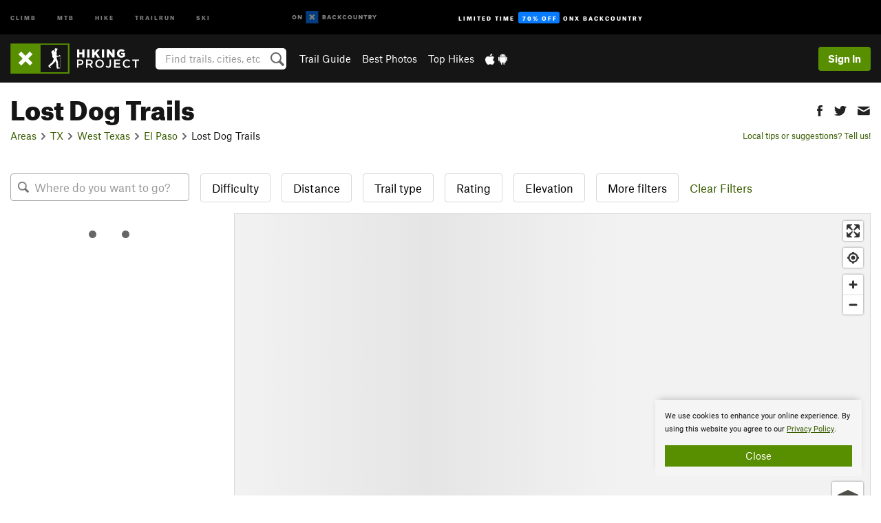

--- FILE ---
content_type: text/html; charset=UTF-8
request_url: https://www.hikingproject.com/directory/8012110/lost-dog-trails
body_size: 18876
content:
<!DOCTYPE html>
<html xmlns="http://www.w3.org/1999/xhtml" lang="en-US">
    <head>
        <meta charset="utf-8">
<meta http-equiv="X-UA-Compatible" content="IE=edge">
<meta name="viewport" content="width=device-width, initial-scale=1, shrink-to-fit=no, viewport-fit=cover">

<title>Hiking Trails near Lost Dog Trails</title>

<meta http-equiv="Content-Language" content="en_US" />

<link href="/css/ap-vendor-full.css?id=fa0c443b73aac8a18b4ba7cffcc25368" rel="stylesheet" />


<link rel="stylesheet" href="/css/styles-shared-all.css?id=aedb0a51a5dd997667be99ba5074f0fb"/>

    <link rel="stylesheet" href="/css/styles-shared-ap.css?id=15053a49f49e2336f1c6295cbf5ff953"/>

<link rel="stylesheet" href="/css/styles-site-hike.css?id=57ecbcbae743c1cdfb2e3476455690af"/>


    <style>
        .metric {
            display: none;
        }
    </style>

            <link href="//cdn2.apstatic.com" rel="dns-prefetch" />
    
<meta name="description" content="Next Generation Hiking Trail Maps"/>
    <meta property="og:title" content="Hiking Trails near Lost Dog Trails"/>
    <meta property="og:site_name" content="Hiking Project"/>
    <meta property="og:type" content="website"/>
    <meta property="og:description" content="Next Generation Hiking Trail Maps"/>
    <meta property="og:image" content="https://hikingproject.com/assets/photos/hike/7057324_smallMed_1555946813.jpg?cache=1768041564"/>
    <meta property="fb:app_id" content="262055827242512"/>

    
    

    
                        <meta property="og:url" content="https://www.hikingproject.com/directory/8012110/lost-dog-trails"/>
            <link rel="canonical" href="https://www.hikingproject.com/directory/8012110/lost-dog-trails"/>
            
<meta name="google-site-verification" content="0ZtF-0-t1unbnctytxv_iiFnCFud3BS0oI5rphETFmc"/>
<link rel="shortcut icon" href="/img/hike/favicons/favicon.png">
<link rel="apple-touch-icon-precomposed" href="/img/hike/favicons/favicon-152.png">
<link rel="icon" sizes="16x16" href="/img/hike/favicons/favicon-16.png">
<link rel="icon" sizes="32x32" href="/img/hike/favicons/favicon-32.png">
<link rel="icon" sizes="152x152" href="/img/hike/favicons/favicon-152.png">
<link rel="icon" sizes="180x180" href="/img/hike/favicons/favicon-180.png">

<script src="/js/ap-vendor-full.js?id=1945ee864736d4f641db293c26469e96"></script>

    <script type="text/javascript">
        (function(w) {
            w.ap = w.ap || {};

            w.ap.config = {
                'projectType': 'hike',
                'allProjectTypes': ["climb","mtb","hike","trailrun","ski"],
                'isLoggedIn': 0,
                'userId': undefined,
                                    'onxUserId': undefined,
                                'isAdmin': 0,
                'displayMetric': 0,
                'cdnUrl': '',
                'cdnFilesUrl': 'https://hikingproject.com/assets',
                'brandColor': '#588f00',
                'riderRight': '/img/hike/hikerRight.svg',
                'riderLeft': '/img/hike/hikerLeft.svg',
                'isProd': '1',
                'env': 'production'
            };
        })(window);
    </script>

    <script src="/js/sites/all.js?id=449cf39ab6835bb9a0eda35c278225b3"></script>
    <script src="/js/sites/ap.js?id=ed1d4111a8d160505075462007825505"></script>
    <script src="/js/firebase-hike.js?id=acb010d12aae9b72f382f2c8a730eaaf"></script>

<script src="/js/hike-main.js?id=c6693d871038a1d094e2cb25778dba0f"></script>
<script>
        (function(w,d,s,l,i){w[l]=w[l]||[];
                        w[l].push({'gtm.start': new Date().getTime(),event:'gtm.js'});
            var f=d.getElementsByTagName(s)[0],j=d.createElement(s),dl=l!='dataLayer'?'&l='+l:'';j.async=true;j.src=
            'https://www.googletagmanager.com/gtm.js?id='+i+dl;f.parentNode.insertBefore(j,f);
        })(window,document,'script','dataLayer','GTM-PHV2SJ9');
    </script>
            <script>
            (function(b,r,a,n,c,h,_,s,d,k){if(!b[n]||!b[n]._q){for(;s<_.length;)c(h,_[s++]);d=r.createElement(a);d.async=1;d.src="https://cdn.branch.io/branch-latest.min.js";k=r.getElementsByTagName(a)[0];k.parentNode.insertBefore(d,k);b[n]=h}})(window,document,"script","branch",function(b,r){b[r]=function(){b._q.push([r,arguments])}},{_q:[],_v:1},"addListener banner closeBanner closeJourney data deepview deepviewCta first init link logout removeListener setBranchViewData setIdentity track trackCommerceEvent logEvent disableTracking getBrowserFingerprintId crossPlatformIds lastAttributedTouchData setAPIResponseCallback qrCode setRequestMetaData setAPIUrl getAPIUrl setDMAParamsForEEA".split(" "), 0);
            branch.init('key_live_pjQ0EKK0ulHZ2Vn7cvVJNidguqosf7sF');
            branch.setBranchViewData({
                data: {
                    web_url: window.location.href,
                },
            })
                    </script>
        <script src="https://615b02ef838540809c4f5d09cd4e9626.js.ubembed.com" async></script>
    <script data-ad-client="ca-pub-6303172662991335" async crossorigin="anonymous" src="https://pagead2.googlesyndication.com/pagead/js/adsbygoogle.js?client=ca-pub-6303172662991335"></script>
    <script async src="https://securepubads.g.doubleclick.net/tag/js/gpt.js"></script>
    <script>
        window.googletag = window.googletag || {cmd: []};
        googletag.cmd.push(function() {

            googletag.defineSlot(
                '/22290733000/AdventureProjects/BellyBand',
                [
                    [1024, 90],
                    [1024, 250],
                    [728, 90],
                    [728, 250],
                    [300, 600],
                    [300, 250],
                ],
                'div-gpt-ad-1614710348458-0'
            ).defineSizeMapping([
                [[1024, 0], [[1024, 250], [1024, 90]]],
                [[728, 0], [[728, 250], [728, 90]]],
                [[300, 0], [[300, 600],[300, 250]]],
                [[0, 0], []]
            ]).addService(googletag.pubads());;

            googletag.defineSlot(
                '/22290733000/AdventureProjects/LeaderBoard',
                [
                    [1024, 90],
                    [1024, 250],
                    [728, 250],
                    [728, 90],
                    [320, 50],
                    [320, 100]
                ],
                'div-gpt-ad-1614709329076-0'
            ).defineSizeMapping([
                [[1024, 0], [[1024, 250], [1024, 90]]],
                [[728, 0], [[728, 250], [728, 90]]],
                [[300, 0], [[320, 100],[320, 50]]],
                [[0, 0], []]
            ]).addService(googletag.pubads());

            googletag.pubads().setTargeting('domain','hikingproject.com');
            googletag.pubads().setTargeting('env','production');
            googletag.pubads().setTargeting('url','directory/8012110/lost-dog-trails');
            googletag.pubads().setTargeting('dir','directory');
            googletag.pubads().setTargeting('user_role','guest');
            googletag.pubads().setTargeting('is_logged_in','false');
            googletag.pubads().enableSingleRequest();
            googletag.pubads().collapseEmptyDivs();
            googletag.enableServices();
        });
    </script>

<link href="/css/froala_editor.pkgd.min-3-1-0.css" rel="stylesheet" type="text/css"/>








    </head>
    <body id="body-hike">
                    <noscript><iframe src="https://www.googletagmanager.com/ns.html?id=GTM-PHV2SJ9"
                  height="0" width="0" style="display:none;visibility:hidden"></iframe></noscript>

    
    <div class="modal fade login-modal" id="login-modal" tabindex="-1" role="dialog" aria-hidden="true">
    <div class="modal-dialog modal-sm" role="document">
        <div class="modal-content">
            <div class="modal-header">
                
                                    <button type="button" class="close" data-dismiss="modal" aria-label="Close">
                        <span aria-hidden="true">
                            <img src="/img/icons/closeX-lightBg.svg" />
                        </span>
                    </button>
                                <h2 class="modal-title">Sign Up or Log In</h2>
                            </div>
            <div class="modal-body">
                <div class="container-fluid">
                    <div class="text-xs-center all-sites-disclaimer">
    <p class="text-muted"><a target="_blank" href="https://www.adventureprojects.net">Your FREE account works with all Adventure Projects sites <img src="/img/arrows/nextGray.svg"/></a></p>
</div>

<div class="login-signup-block" >
    <span class="wide">
    <a href="https://www.hikingproject.com/auth/login/onx" class="btn btn-onx"><img src="/img/social/white-onx.svg">Continue with onX Maps</a>
</span>

    <span class="wide">
    <a href="https://www.hikingproject.com/auth/login/facebook" class="btn btn-facebook"><img src="/img/social/white-facebook.svg">Sign in with Facebook</a>
</span>

    <span class="wide">
        <style>
            #appleid-signin {
                width: 100%;
                height: 40px;
                margin: 1rem 0;
            }
            div[role="button"] {
                max-width: none !important;
            }
        </style>
        <div
            id="appleid-signin"
            data-color="white"
            data-border="true"
            data-type="sign in"
            data-border="true"
            data-border-radius="20"
        ></div>
        <script type="text/javascript"
                src="https://appleid.cdn-apple.com/appleauth/static/jsapi/appleid/1/en_US/appleid.auth.js"></script>
        <script type="text/javascript">
            AppleID.auth.init({
                clientId: 'com.hikingproject.www',
                scope: 'name email',
                redirectURI: 'https://www.hikingproject.com/auth/login/apple/return',
                usePopup: false //or false defaults to false
            });
        </script>
</span>

    
    <br />
    <div id="email-login"></div>
    <a class="lost-password-toggle" href="#" style="display: block; margin-top: 5px;">Password help</a>

    <div class="orSeparator">
        <span>OR</span><hr>
    </div>

    
            
        <div id="email-signup"></div>
        <p></p>
    </div>


<div class="lost-password-block"  style="display: none" >
    <div id="forgot-password"></div>
    <p class="mt-2 text-xs-center"><a class="lost-password-toggle" href="#">Cancel</a></p>
</div>

<script>
    $.ajax({
        type:'GET',
        url:'/ajax/public/auth/signup',
        success:function(data) {
            $("#email-signup").html(data);
        },

        error: function (msg) {
            console.log(msg);
            var errors = msg.responseJSON;
        }
    });
    $.ajax({
        type:'GET',
        url:'/ajax/public/auth/login',
        success:function(data) {
            $("#email-login").html(data);
        },

        error: function (msg) {
            console.log(msg);
            var errors = msg.responseJSON;
        }
    });
    $.ajax({
        type:'GET',
        url:'/ajax/public/auth/forgot',
        success:function(data) {
            $("#forgot-password").html(data);
        },

        error: function (msg) {
            console.log(msg);
            var errors = msg.responseJSON;
        }
    });
</script>
                </div>
            </div>
                    </div>
    </div>
</div>


<div class="modal fade share-content-modal" id="share-content-modal" tabindex="-1" role="dialog" aria-hidden="true">
    <div class="modal-dialog modal-sm" role="document">
        <div class="modal-content">
            <div class="modal-header">
                
                                    <button type="button" class="close" data-dismiss="modal" aria-label="Close">
                        <span aria-hidden="true">
                            <img src="/img/icons/closeX-lightBg.svg" />
                        </span>
                    </button>
                                <h2 class="modal-title">Share on Hiking Project</h2>
                            </div>
            <div class="modal-body">
                <div class="container-fluid">
                    <div class="block">
            <a href="https://www.hikingproject.com/share/trail">Create Recommended Route or
        Trail <img class="arrow"
                                                     src="/img/hike/downArrow.png"></a>
    <img class="sliver" src="/img/mapSliver.jpg" />
        </div>
        <hr>
    <div class="block">
        <a href="https://www.hikingproject.com/edit/symbol">Add a Symbol <img class="arrow"
                                                                                        src="/img/hike/downArrow.png"></a>
    <div class="symbols mt-1">
        <img src="/img/map/hazard.png">
        <img src="/img/map/parking.png">
        <img src="/img/map/viewpoint.png">
        <img src="/img/map/info.png">
    </div>
    </div>
    <hr>
    <div class="block">
        <a href="https://www.hikingproject.com/share/photo">Share a Photo <img class="arrow" src="/img/hike/downArrow.png"></a>
    <img class="sliver" src="/img/photoSliver.png"/>
    </div>
    <hr>
    <div class="block">
        <a href="https://www.hikingproject.com/share/video">Share a Video <img class="arrow" src="/img/hike/downArrow.png"></a>
    <div class="mt-1"><img class="videos" src="/img/youTubeVimeo.png"></div>
    </div>
            <hr>
        <div class="block block-gems">
            <a href="https://www.hikingproject.com/add/gem">Share a Gem <img class="arrow"
                                                                                      src="/img/hike/downArrow.png"></a>
    <div class="mt-half font-weight-normal"><img class="gem" src="/img/gem_lightbg.svg">Particularly Special Place<img class="gem"
                                                                                           src="/img/gem_lightbg.svg"></div>
        </div>
        <hr>
    <div>
        <p><small>Taking other people's content (text, photos, etc) without permission is a copyright violation and
                NOT OKAY!</small></p>
    </div>
                </div>
            </div>
                    </div>
    </div>
</div>
<div class="modal fade flag-content-modal" id="flag-content-modal" tabindex="-1" role="dialog" aria-hidden="true">
    <div class="modal-dialog modal-sm" role="document">
        <div class="modal-content">
            <div class="modal-header">
                
                                    <button type="button" class="close" data-dismiss="modal" aria-label="Close">
                        <span aria-hidden="true">
                            <img src="/img/icons/closeX-lightBg.svg" />
                        </span>
                    </button>
                                <h2 class="modal-title">Flag Inappropriate Post</h2>
                            </div>
            <div class="modal-body">
                <div class="container-fluid">
                    <form method="post" id="flag-content-form">
    <div class="form-group">
        <div id="type-label"></div>
        <p>
            <label><input type="radio" name="type" value="spam"> Spam?</label><br>
            <label><input type="radio" name="type" value="jerk"> Being a jerk / offensive?</label><br>
            <label><input type="radio" name="type" value="accident"> This is about an injury or accident</label>
            <label><input type="radio" name="type" value="other"> Something else? Please explain.</label>
        </p>
        <p>If it's not super-obvious, tell us why:</p>
        <textarea class="short form-control" name="reason"></textarea>
    </div>
    <div class="form-group">
        <input type="hidden" name="_token" value="8oiLijYBh6V14Qjq4qsbHj0iGJZYVKo9f7WrIzY7" autocomplete="off">
        <input type="submit" class="btn btn-primary" value="Flag It">
        <a href="#" class="btn btn-link btn-sm cancel" data-dismiss="modal">Cancel</a>

        <input type="hidden" name="id" value="" />
    </div>
    <div class="form-group small text-muted">
        An Adventure Projects staff member will review this and take an appropriate action, but we generally don't reply.
    </div>
</form>

<script>
    $('#flag-content-form').validate({
        rules: {
            type: {
                required: true
            },
        },
        errorPlacement: function(error, element) {
            error.insertAfter("#type-label");
        }
    });
</script>                </div>
            </div>
                    </div>
    </div>
</div>
<div id="faded-background"></div>
                            <div id="header-container-print" class="text-xs-center">
    <img id="logo-print" alt="Hiking Project Logo"
         src="/img/hike/logoHex.png"/>
</div>
<div id="header-container">
    <div class="top-nav">
    <div class="top-nav__wrap">
        <div class="top-nav__left">
            <div class="top-nav__item hidden-sm-down"><a class="top-nav__activity" href="https://www.mountainproject.com"
                    title="Open Mountain Project">Climb</a></div>
            <div class="top-nav__item hidden-sm-down"><a class="top-nav__activity" href="https://www.mtbproject.com"
                    title="Open MTB Project">MTB</a></div>
            <div class="top-nav__item hidden-sm-down"><a class="top-nav__activity" href="https://www.hikingproject.com"
                    title="Open Hiking Project">Hike</a></div>
            <div class="top-nav__item hidden-sm-down"><a class="top-nav__activity"
                    href="https://www.trailrunproject.com" title="Open TrailRun Project">Trailrun</a></div>
            <div class="top-nav__item hidden-sm-down"><a class="top-nav__activity" href="https://www.powderproject.com"
                    title="Open Powder Project">Ski</a></div>
            <div class="top-nav__item">
                <a class="top-nav__activity" href="https://webmap.onxmaps.com/backcountry/?mode=trail&amp;utm_source=hikingproject&amp;utm_medium=owned_referral&amp;utm_content=ap-hike-top-nav&amp;utm_campaign=bc_ap-hike-top-nav-12222023" title="onX Backcountry">
                    <svg width="auto" height="18" viewBox="0 0 82 12" fill="none"
                        xmlns="http://www.w3.org/2000/svg" title="onX Backcountry" style="top: 5px;">
                        <path
                            d="M1.06878 5.99923C1.06878 6.5896 1.44974 6.99653 2.00151 6.99653C2.55329 6.99653 2.93424 6.58805 2.93424 5.99923C2.93424 5.41041 2.55329 5.00193 2.00151 5.00193C1.44974 5.00193 1.06878 5.40886 1.06878 5.99923ZM4 5.99923C4 7.15067 3.17007 8 2 8C0.829933 8 0 7.15067 0 5.99923C0 4.84779 0.829933 4 2 4C3.17007 3.99846 4 4.84779 4 5.99923Z"
                            fill="white" />
                        <path fill-rule="evenodd" clip-rule="evenodd"
                            d="M9.25 8H8.20433L6.57379 5.75154V8H5.5V4H6.54551L8.17621 6.24862V4H9.25V8Z"
                            fill="white" />
                        <path fill-rule="evenodd" clip-rule="evenodd" d="M13.25 12H25.25V0H13.25V12Z" fill="#087BFF" />
                        <path fill-rule="evenodd" clip-rule="evenodd"
                            d="M22.0001 7.66034L20.9297 8.73077L19.2502 7.0512L17.5705 8.73077L16.5001 7.66034L18.1797 5.98076L16.5001 4.30104L17.5705 3.23077L19.2502 4.91018L20.9297 3.23077L22.0001 4.30104L20.3206 5.98076L22.0001 7.66034Z"
                            fill="white" />
                        <path
                            d="M32.0371 5.98425C32.352 5.82677 32.5567 5.52757 32.5567 5.14961C32.5567 4.4567 32.0844 4.01575 31.0294 4.01575H29.25V7.96851H31.1238C32.1631 7.96851 32.6354 7.52756 32.6354 6.83464C32.6354 6.45669 32.3677 6.11024 32.0371 5.98425ZM30.3208 4.89764H30.9978C31.297 4.89764 31.4387 5.00788 31.4387 5.22835C31.4387 5.44882 31.2812 5.55905 30.9978 5.55905H30.3208V4.89764ZM31.0608 7.10236H30.3208V6.4252H31.0608C31.3758 6.4252 31.5332 6.53543 31.5332 6.77165C31.5332 6.99213 31.3758 7.10236 31.0608 7.10236ZM35.1548 4.01575L33.659 7.96851H34.777L35.0447 7.21261H36.5249L36.7925 7.96851H37.9262L36.4303 4.01575H35.1548ZM35.3754 6.26771L35.7847 5.10237L36.1942 6.26771H35.3754ZM40.8551 4.97638C41.233 4.97638 41.5322 5.14961 41.7211 5.48032L42.6659 4.96064C42.3196 4.33071 41.6424 3.95276 40.8551 3.95276C39.6269 3.95276 38.7766 4.80315 38.7766 6.00001C38.7766 7.19685 39.6426 8.04724 40.8551 8.04724C41.6424 8.04724 42.2408 7.70079 42.6187 7.13386L41.7368 6.51969C41.5164 6.8504 41.2172 7.02362 40.8394 7.02362C40.3512 7.02362 39.8789 6.67717 39.8789 6.00001C39.8946 5.38583 40.3039 4.97638 40.8551 4.97638ZM47.7835 4.01575H46.4766L45.4846 5.49607H45.1697V4.01575H44.0989V7.96851H45.1697V6.45669H45.4688L46.5868 7.96851H47.9095L46.3506 5.95276L47.7835 4.01575ZM50.7911 4.97638C51.169 4.97638 51.4682 5.14961 51.6571 5.48032L52.6019 4.96064C52.2556 4.33071 51.5784 3.95276 50.7911 3.95276C49.5629 3.95276 48.7126 4.80315 48.7126 6.00001C48.7126 7.19685 49.5786 8.04724 50.7911 8.04724C51.5784 8.04724 52.1767 7.70079 52.5547 7.13386L51.6728 6.51969C51.4524 6.8504 51.1532 7.02362 50.7754 7.02362C50.2872 7.02362 49.8148 6.67717 49.8148 6.00001C49.8306 5.38583 50.2399 4.97638 50.7911 4.97638ZM55.8457 3.95276C54.6175 3.95276 53.7514 4.8189 53.7514 6.00001C53.7514 7.18111 54.6175 8.04724 55.8457 8.04724C57.0739 8.04724 57.94 7.18111 57.94 6.00001C57.94 4.8189 57.0739 3.95276 55.8457 3.95276ZM55.8457 7.02362C55.2631 7.02362 54.8694 6.59842 54.8694 6.00001C54.8694 5.40158 55.2631 4.97638 55.8457 4.97638C56.4283 4.97638 56.8219 5.40158 56.8219 6.00001C56.8219 6.59842 56.4283 7.02362 55.8457 7.02362ZM61.7664 6.33071C61.7664 6.78741 61.5144 7.02362 61.0892 7.02362C60.6641 7.02362 60.4122 6.78741 60.4122 6.33071V4.01575H59.3414V6.3622C59.3414 7.43307 59.9555 8.04724 61.0892 8.04724C62.223 8.04724 62.8372 7.43307 62.8372 6.3622V4.01575H61.7664V6.33071ZM67.0729 6.23623L65.451 4.01575H64.396V7.96851H65.4667V5.74803L67.0886 7.96851H68.128V4.01575H67.0729V6.23623ZM70.4741 5.00788V7.96851H71.5448V5.00788H72.6629V4.01575H69.3403V5.00788H70.4741ZM77.1664 5.33859C77.1664 4.53543 76.6309 4.01575 75.639 4.01575H73.8754V7.96851H74.9461V6.56693H75.0091L75.9539 7.96851H77.2136L76.1429 6.51969C76.8042 6.37796 77.1664 5.93701 77.1664 5.33859ZM75.6232 5.68504H74.9461V4.97638H75.6232C75.8909 4.97638 76.0799 5.08661 76.0799 5.32283C76.0799 5.57481 75.8909 5.68504 75.6232 5.68504ZM80.4731 4.01575L79.67 5.51181L78.867 4.01575H77.6387L79.1346 6.48819V7.96851H80.2054V6.47245L81.6698 4.01575H80.4731Z"
                            fill="white" />
                    </svg>
                </a>
            </div>
                            <div class="top-nav__item">
                    <a class="top-nav__activity top-nav__activity--cta" href="https://www.onxmaps.com/backcountry/onx-backcountry-is-powered-by-hiking-project?utm_source=hikingproject&amp;utm_medium=owned_referral&amp;utm_content=ap-hike-top-nav-cta&amp;utm_campaign=bc_lto-67-off"
                        title="Limited Time Offer">
                        <span>Limited Time</span><strong>70% Off</strong><span class="hidden-sm-down">onX
                            Backcountry</span>
                    </a>
                </div>
                    </div>
        <div class="top-nav__right">
            <div id="content-in-progress" class="top-nav__item"></div>
<script>
    if (inIframe()) {
        $("#content-in-progress").hide();
    }else{
        $.ajax({
            type:'GET',
            url:'/ajax/public/content-in-progress',
            success:function(data) {
                $("#content-in-progress").html(data);
                attachMessageToggles();
            },
            error: function (msg) {
                console.log(msg);
                var errors = msg.responseJSON;
            }
        });
    }
</script>

        </div>
    </div>
</div>
    <div id="header" class="container-fluid">
        <div class="header-container">
                            <div class="header-container__nav">
                    
                    <a href="/" class="app-logo" title="Home"><img src="/img/hike/logoHex2.svg" alt="Logo"/></a>

                    <div id="desktop-header-search" class="search hidden-sm-down">
                        <search redirect-url="https://www.hikingproject.com/search"
                                endpoint="https://www.hikingproject.com/ajax/public/search/suggestions" container="desktop-header-search"
                                placeholder="Find trails, cities, etc" autocomplete="off" name="search"></search>
                    </div>

                    <div id="header-nav" class="hidden-sm-down">
                                                <div id="links">
            <div class="tab">
            <a href="https://www.hikingproject.com/directory/areas">Trail Guide</a>
        </div>
            <div class="tab">
            <a href="/featured/photos/top-rated">Best Photos</a>
        </div>
            <div class="tab">
            <a href="/featured/hikes/top-rated">Top Hikes</a>
        </div>
        <div class="tab">
        <a href="https://www.hikingproject.com/mobile-app" title="Mobile Apps">
            <img class="apple icon" src="/img/apple.png" alt="Apple"/><img
                    class="android icon" src="/img/android.png" alt="Android"/>
        </a>
    </div>
</div>
                    </div>
                                    </div>
                
                <div class="header-container__user">
                                            
                    <div id="user">
                        
                                                    <a href="#" data-toggle="modal" data-target="#login-modal"
                                class="btn btn-primary btn-sm sign-in">Sign In</a>
                                            </div>
                    
                    
                    <div id="hamburger-container" class="hidden-md-up">
                        
                        <a class="hamburger" id="hamburger-trigger" data-toggle="collapse"
                            href="#hamburger-contents" aria-expanded="false" aria-controls="hamburger-contents"><img
                                    src="/img/hamburgerIcon.svg" class="closed" alt="Menu"
                                    title="Menu"></a>
                    </div>
                </div>
                    </div>
        
        <div class="container-fluid row collapse hidden-lg-up" id="hamburger-contents">
            <div id="mobile-header-search" class="item search">
                <search redirect-url="https://www.hikingproject.com/search"
                        endpoint="https://www.hikingproject.com/ajax/public/search/suggestions" container="mobile-header-search"
                        placeholder="Find trails, cities, etc" autocomplete="off"  name="search"></search>
            </div>
            <div class="item">
        <a href="https://www.hikingproject.com/directory/areas">Trail Guide
            <img class="menu-arrow" src="/img/arrowRightBlack.svg" /></a>
    </div>
    <div class="item">
        <a href="/featured/hikes/top-rated">Best
            Trails &amp; Photos<img class="menu-arrow" src="/img/arrowRightBlack.svg" /></a>
    </div>
<div class="item mobile">
    <a href="https://www.hikingproject.com/mobile-app">
        Get the app
        <img class="apple" src="/img/appleBlack.svg" />
        <img class="android" src="/img/androidBlack.svg" />
        <img class="menu-arrow" src="/img/arrowRightBlack.svg" />
    </a>
</div>
        </div>

            </div>
</div>


<div class="">
    <div class="container-fluid">
        <div class="row">
            <!-- /22290733000/AdventureProjects/LeaderBoard -->
            <style>#div-gpt-ad-1614709329076-0 iframe { margin: 10px 0 0; } </style>
            <div style="display: flex; justify-content: center;">
                <div id='div-gpt-ad-1614709329076-0'>
                <script>
                    googletag.cmd.push(function() { googletag.display('div-gpt-ad-1614709329076-0'); });
                </script>
                </div>
            </div>
        </div>
    </div>
</div>

        <div class="main-content-container ">
            <div class="container-fluid">
                <div id="flash-message"></div>
    <script>
        $.ajax({
            type:'GET',
            url:'/ajax/public/flash/messages',
            success:function(data) {
                $("#flash-message").html(data);
            },
            cache: false,
            error: function (msg) {
                console.log(msg);
                var errors = msg.responseJSON;
            }
        });
    </script>
                <script>
    // if in an iframe, we're probably in some admin or admin-like tool, or a widget.  don't show some messaging
    // we want to do this here (not document ready) which would cause a highly visible page reflow
    if (inIframe()) {
        $(".page-improvement-message").hide();
    }
</script>


                    
    <div id="area-page">
        
        <div class="row area-page-title pt-main-content">
    <div class="col-md-8 col-xs-12">
        <h1>Lost Dog Trails</h1>
        <ol class="breadcrumb">
    <li class="breadcrumb-item"><a href="https://www.hikingproject.com/directory/areas">Areas</a></li>

        <li class="breadcrumb-item"><img class="arrow" src='/img/arrows/rightSmall.svg'><a href="https://www.hikingproject.com/directory/8010374/texas"
                
                        >TX<!--
                                --></a></li>
        <li class="breadcrumb-item"><img class="arrow" src='/img/arrows/rightSmall.svg'><a href="https://www.hikingproject.com/directory/8010375/west-texas"
                
                    ><span class="hidden-md-up">&hellip;</span><span
                        class="hidden-sm-down">West Texas</span><!--
                                --></a></li>
        <li class="breadcrumb-item"><img class="arrow" src='/img/arrows/rightSmall.svg'><a href="https://www.hikingproject.com/directory/8010379/el-paso"
                
                        >El Paso<!--
                                --></a></li>

            <li class="breadcrumb-item"><img class="arrow" src='/img/arrows/rightSmall.svg'>Lost Dog Trails</li>
            </ol>

<script type="application/ld+json">
    {
        "@context": "http://schema.org",
        "@type": "BreadcrumbList",
        "itemListElement": [
        {
            "@type": "ListItem",
            "position": 1,
            "item": "https://www.hikingproject.com/directory/areas",
            "name": "Areas"
        }
                    ,{
                "@type": "ListItem",
                "position": 2,
                "item": "https://www.hikingproject.com/directory/8010374/texas",
                "name": "Texas"
            }
                    ,{
                "@type": "ListItem",
                "position": 3,
                "item": "https://www.hikingproject.com/directory/8010375/west-texas",
                "name": "West Texas"
            }
                    ,{
                "@type": "ListItem",
                "position": 4,
                "item": "https://www.hikingproject.com/directory/8010379/el-paso",
                "name": "El Paso"
            }
                ]
    }
    </script>
    </div>
    <div class="col-md-4 hidden-sm-down">
        <div class="share-btns btn-group" role="group" aria-label="Social buttons">
    <a class="btn  btn-sm " role="button" href="#"
       onclick='window.open("http://www.facebook.com/sharer.php?u=https%3A%2F%2Fwww.hikingproject.com%2Fdirectory%2F8012110%2Flost-dog-trails", "pop", "width=600, height=400, scrollbars=no"); return false;'><img
                title="Share this area on Facebook" class="show-tooltip"
                src="/img/social/black-facebook.svg"></a>
    <a class="btn  btn-sm " role="button" href="#"
       onclick='window.open("https://twitter.com/intent/tweet?text=Lost+Dog+Trails&url=https%3A%2F%2Fwww.hikingproject.com%2Fdirectory%2F8012110%2Flost-dog-trails&hashtags=hikingproject", "pop", "width=600, height=400, scrollbars=no"); return false;'><img
                title="Tweet this area" class="show-tooltip"
                src="/img/social/black-twitter.svg"></a>
    <a class="btn  btn-sm " role="button" target="_blank"
       href="mailto:?Subject=Check%20out%20Lost%20Dog%20Trails&amp;Body=Check%20out%20this%20area%20I%20found%20on%20Hiking%20Project%3A%0A%0ALost%20Dog%20Trails%0Ahttps%3A%2F%2Fwww.hikingproject.com%2Fdirectory%2F8012110%2Flost-dog-trails"><img
                title="Email this area to a friend" class="show-tooltip"
                src="/img/social/black-email.svg"></a>
</div>
        <div class="clearfix"></div>

        <p class="suggestions">
            <a class="require-user improve-page-link" href="#"
    data-login-context="Make it Better!"
    onclick="improveForm('App-Lib-Models-Area', 8012110, 'generic', ''); return false;"
    >        Local tips or suggestions? Tell us!
    </a>
        </p>
    </div>
</div>


<div class="row pt-1 mb-3">
    <div class="col-xs-12">
        <script>
    var extraMapChanges = {
        "ids": {
            "Trail": []
        },
        "data": {
            "Trail": []
        }
    };
</script>








<div id="map-and-ride-finder-container" class="display-flex flex-flow-column "
    style="height: 520px;">
            <div id="ride-finder">
            <ride-finder></ride-finder>
        </div>
        <div id="ap-map-container"
         class="position-relative flex-grow map-ap">

        <div class="height-100 width-100 position-absolute">
                        <div id="details-window">
                <div id="details-window-container">
                    <div id="details-window-results">
                        <img id="details-window-loading" class="p-2" src="/img/waitWhite.gif" alt="loading" />
                    </div>
                </div>
            </div>
                        <div id="details-popup" class="float-xs-right height-100">
                <div id="details-popup-content"></div>
            </div>
            <div id="mapbox" class="shimmer height-100">
                <div id="attribution-popup">
    <div class="info">
        <a href="http://www.openmaptiles.org/" target="_blank">&copy; OpenMapTiles</a> <a
                href="http://www.openstreetmap.org/about/" target="_blank">&copy; OSM</a>
    </div>
</div>                <div class="options-popup">
                    <div class="p-half">
                        <div class="map-tilesets">
                            <img data-type="topo" class="lazy base-choice selected" data-original="/img/map/baseTopo.jpg">
                            <img data-type="sat" data-login-context="See the details!&lt;div class=&#039;mt-1 mb-1&#039;&gt;&lt;img class=&#039;img-fluid&#039; src=&#039;/img/satPreview.jpg&#039;&gt;&lt;/div&gt;&lt;h3&gt;Sign in to see the Satellite Maps&lt;/h3&gt;" class="lazy base-choice" data-original="/img/map/baseSat.jpg">
                        </div>
                    </div>
                    <div class="other-options p-half">
                        <div class="trail-layer-options ap-only">
                            <label><input id="check-layer-rides" type="checkbox" data-type="rides" checked> <span
                                        class="small">Routes</span></label>
                            <label><input id="check-layer-trails" type="checkbox" class="ml-half" data-type="trails" checked> <span
                                        class="small">Trails</span></label>
                            
                                                    </div>
                        <div>
                            <label id="scroll-zoom-check-container"><input type="checkbox" id="scroll-zoom-check"> <span
                                        class="small">Scroll Zoom </span></label>
                        </div>
                        <div class="admin-only">
                            <a id="googleMapHref" class="text-primary" target="_blank" href="">Google Map</a>
                        </div>
                    </div>
                </div>
            </div>
            <div id="zoom-tip">Zoom in to see details</div>
            <div id="where-play-map-key" class="mapboxgl-ctrl-group small">
                <div class="strong p-half">
                    Map Key
                </div>
                <div id="body" class="p-half">
                    <label class="mb-quarter"><input type="checkbox" checked class="mr-half" id="todos"><span class="dot" style="background-color: #29ac00"></span> Favorites</label>
                    <br>
                    <label class="m-0"><input type="checkbox" checked class="mr-half" id="ticks"><span class="dot" style="background-color: #e4ac00"></span> Check-Ins</label>
                </div>
            </div>

                    </div>
    </div>
</div>

<script>
    window.mapConfig = {
        
        x: "-11859590",
        y: "3748959",
        mapZoom: "0",
        radius: "4344",
        bounds: '{"l":-11863934,"t":3751488,"r":-11855246,"b":3746431}',
        inWidget: "0",

        forceHighlight: "0",
        hideRides: "0",

        showLocator: "",
        showLocatorFixed: "",
        showDetailsWindow: "1",
        adminPolygon: "{}",
        editPts: "{}",
        editPtsId: "0",
        editPolys: '{}',
        overlaps: '[]',
        rideFinder: "1",
        userCheckIns: '{"type":"FeatureCollection","features":[]}',
    };
</script>
<script type="text/javascript" src="/js/maps/maps.js?id=d3612c07a2b3e1b3dbcce1140244bcbf"></script>

    </div>
</div>



<div class="row">
    <div class="col-md-9">

        
        
        
        
                    <div class="mb-3">
                <h2 class="dont-shrink">Recommended Routes<span
                            class="hidden-xs-down"> in Lost Dog Trails</span> - 1
                </h2>
                <p class="small"><span class="hidden-md-down built-by-you">Hiking Project is built by hikers like you.</span>


        <a href="https://www.hikingproject.com/share/trail" class="require-user  mt-1 mr-1"
           target="_blank" data-login-context="Everyone&#039;s gonna love this trail!">Add Your Recommended Routes</a>

        
</p>
                <div class="row">
            <div class="col-md-4 col-sm-6 card-container">
            <a href="https://www.hikingproject.com/trail/7009451/tour-de-lost-dog" style="text-decoration: none;">
    <div class="card cdr-card">
        <div  id="card-696a9440d2235"  class="image-container shimmer">
                            <div class="featured-banner align-middle difficulty-blueblack">
                    RECOMMENDED ROUTE
                </div>
                        <img id="heart-7009451" class="favorites-heart lazy"
            data-original="/img/heartEmptyWhite.svg"
                alt="Favorite" onclick="addFavorite(event, 7009451, 'trail')" />
                            <img id="photo-696a9440d2235" class="lazy card-img-top landscape" data-src='https://hikingproject.com/assets/photos/hike/7057324_smallMed_1555946813.jpg?cache=1768041564' data-original='https://hikingproject.com/assets/photos/hike/7057324_smallMed_1555946813.jpg?cache=1768041564' alt="Glandularia and Franklin Mountains">
                    </div>
        <div class="card-body">
            <div class="difficulty-banner
 difficulty-blueblack ">
    <img src="/img/diff/blueBlackBorder.svg" alt="Intermediate/Difficult">
    <span class="difficulty-text text-white align-middle">Intermediate/Difficult</span>
</div>
            <h4 class="card-title text-black text-truncate">
        Tour de Lost Dog
</h4>
<p class="card-text technical-details pull-xs-right small text-black text-truncate">
    <span class='imperial'>14.1 mi</span>
    <span class='metric'>22.7 km</span>
            <span> • </span>
        <span class='imperial'>1,900' Up</span>
        <span class='metric'>579.2 m Up</span>
        <span> • </span>
        <span class='imperial'>1,900' Down</span>
        <span class='metric'>579.14 m Down</span>
    
</p>
<div class="text-muted text-truncate">
    <!--START-STARS-App\Lib\Models\Trail-7009451-->
<span class='scoreStars '>
                                    <img src='/img/stars/starRed.svg' alt=''  class="first" >
                                                <img src='/img/stars/starRed.svg' alt='' >
                                                <img src='/img/stars/starRed.svg' alt='' >
                                                <img src='/img/stars/starRed.svg' alt='' >
                                                <img src='/img/stars/starRedHalf.svg' alt='' >
                    </span>

<!--END-STARS-App\Lib\Models\Trail-7009451-->
    <span class="city-state">Canutillo, TX</span>
</div>
        </div>
    </div>
</a>
    <a href="https://webmap.onxmaps.com/backcountry/map/query/31.883242,-106.549266,15?mode=trail&amp;id=87f20d0a-3643-5c6f-bdfe-dd2b073aeda4&amp;3d=1&amp;flow=signup&amp;utm_source=hikingproject&amp;utm_medium=owned_referral&amp;utm_campaign=bc_hike-route-7009451&amp;utm_content=cta-route-trail-card" class="cdr-card__cta" target="_blank">Explore in 3D</a>

<script>
    $('#photo-696a9440d2235').on('load', function() {
        var container = $('#card-696a9440d2235');
        if (this.src.length && container.hasClass('shimmer')) {
            container.css('background-color', '#F2F2F2');
            container.removeClass('shimmer');
        }
    })
</script>
        </div>
    </div>                            </div>
        
        
    </div>
    <div class="col-md-3">
        <div class="bg-gray-background p-1 mb-3">
            <h3>Lost Dog Trails Hiking</h3>
            <div id="area-stats">
    <ul>
    <li>
                    <span class="imperial">40
    <span class="units">Miles</span>
</span>
<span class="metric">64
    <span class="units">Kilometers</span>
</span>
            of Trail
            </li>
    <li>
        1 Recommended Route
    </li>

        <li>2
        Easy Trails <img class="difficulty"
                                                                            src="/img/diff/green.svg"
                                                                            alt="Easy Trails"/>
    </li>
    <li>49
        Intermediate Trails <img class="difficulty"
                                                                                             src="/img/diff/blue.svg"
                                                                                             alt="Intermediate Trails"/>
    </li>
    <li>7
        Difficult Trails <img class="difficulty"
                                                                                  src="/img/diff/black.svg"
                                                                                  alt="Difficult Trails"/>
    </li>
    </ul>
</div>

            <div class="mb-quarter">
                Hiking Project is built by hikers like you. Share
                what you know about this area!
            </div>
            <div class="mb-3">
            <a class="require-user btn btn-primary" href="#"
    data-login-context="Make it Better!"
    onclick="improveForm('App-Lib-Models-Area', 8012110, 'generic', ''); return false;"
    >        Share Your Local Tips!
    </a>
            </div>

            
                        
                            <div class="climate-charts">
    <h3 class="dont-shrink"><span id="climate-month"></span> Weather Averages</h3>
    <hr>
    <table class="month-stats width100">
        <tr>
            <td>
                <div class="text-high">High</div>
                <div id="climate-high">&nbsp;</div>
            </td>
            <td>
                <div class="text-low">Low</div>
                <div id="climate-low">&nbsp;</div>
            </td>
            <td>
                <div class="text-precip">Precip</div>
                <div id="climate-precip">&nbsp;</div>
            </td>
            <td>
                <span class="text-precip-days">Days w/</span>
                <div id="climate-days">&nbsp;</div>
            </td>
        </tr>
    </table>
    <div id="chart-temps" class="climate-chart"></div>
    <div id="chart-precip" class="climate-chart"></div>
    <table class="width100 months x-small text-warm">
        <tr>
            <td>J</td>
            <td>F</td>
            <td>M</td>
            <td>A</td>
            <td>M</td>
            <td>J</td>
            <td>J</td>
            <td>A</td>
            <td>S</td>
            <td>O</td>
            <td>N</td>
            <td>D</td>
        </tr>
    </table>
</div>

<script type="text/javascript" src="https://www.gstatic.com/charts/loader.js"></script>
<script type="text/javascript">
    var unitOfMeasurement = "imperial"
    var precipData = [["January",0.5,3],["February",0.4,2],["March",0.2,2],["April",0.1,1],["May",0.3,1],["June",0.8,2],["July",1.6,6],["August",1.9,6],["September",1.1,4],["October",0.8,3],["November",0.4,2],["December",0.6,3]];
    var tempsData = [["January",58,29],["February",64,33],["March",71,39],["April",80,47],["May",88,56],["June",96,65],["July",96,69],["August",94,67],["September",89,61],["October",80,49],["November",67,36],["December",59,30]];

    var dataPrecip = unitOfMeasurement === 'imperial' ? precipData : precipData.map((v) => ([v[0], v[1] ? window.ap.math.inchesToCm(v[1]) : v[1], v[2]]));
    var dataTemps = unitOfMeasurement === 'imperial' ? tempsData : tempsData.map((v) => ([v[0], v[1] ? window.ap.math.fToC(v[1]) : v[1], v[2] ? window.ap.math.fToC(v[2]) : v[2]]));

    function chartJsLoaded() {
        drawChartPrecip(dataPrecip, unitOfMeasurement);
        drawChartTemps(dataTemps, unitOfMeasurement);

        // set selection to current month.  do this for the TEMP chart, which is loaded second
        // this is pretty hacky, but it's a hassle to try to figure out when ALL charts are ready
        google.visualization.events.addListener(chartTemps, "ready", function () {
            // use a timeout to be sure all charts have loaded
            setTimeout(function(){
                var n = new Date().getMonth();
                showClimateData({row: n + 1});
            }, 500);
        });
    }

    google.charts.load('current', {'packages': ['corechart']});
    google.charts.setOnLoadCallback(chartJsLoaded);

</script>

                    </div>
    </div>
</div>


    <div class="mb-3">
        <h2 class="dont-shrink">Trails<span
                    class="hidden-xs-down"> in Lost Dog Trails</span>
            - 57</h2>
        <p class="small"><span class="hidden-md-down built-by-you">Hiking Project is built by hikers like you.</span>


        <a href="https://www.hikingproject.com/share/trail" class="require-user  mt-1 mr-1"
           target="_blank" data-login-context="Everyone&#039;s gonna love this trail!">Add Your Trails</a>

        
</p>
        <div class="table-responsive">
    <table class="table table-striped trail-table">
        <tbody>
            
            <tr data-href="https://www.hikingproject.com/trail/7007331/transmountain-summit" class="trail-row">
        <td>
            
            
            
            
            <span class="imperial">0.9
    <span class="units">mi</span>
</span>
<span class="metric">1.4
    <span class="units">km</span>
</span>

            <a href="https://www.hikingproject.com/trail/7007331/transmountain-summit" class="text-black"><!--
            
                            --><span class="img-pos">#1</span><!--
                                --><strong>Transmountain Summit</strong>
            </a>

            
            <div class="hidden-md-up small second-row">
    <div class="difficulty-banner-sm
 difficulty-black ">
    <img src="/img/diff/blackBorder.svg" alt="Difficult">
    <span class="difficulty-text text-white align-middle">Difficult</span>
</div>

    
    
    
    <div class="float-xs-right">
        Canutillo, TX

        
            </div>
</div>

<div class="hidden-md-up mt-half">
    
            <!--START-STARS-App\Lib\Models\Trail-7007331-->
<span class='scoreStars '>
                                    <img src='/img/stars/starRed.svg' alt=''  class="first" >
                                                <img src='/img/stars/starRed.svg' alt='' >
                                                <img src='/img/stars/starRed.svg' alt='' >
                                                <img src='/img/stars/starRed.svg' alt='' >
                                                <img src='/img/stars/starRedEmpty.svg' alt='' >
                    </span>

<!--END-STARS-App\Lib\Models\Trail-7007331-->
    
    
    <!--TODO-MARKER-7007331-->
</div>
        </td>
        
        <td class="hidden-sm-down">
    <div class="difficulty-banner-sm
 difficulty-black ">
    <img src="/img/diff/blackBorder.svg" alt="Difficult">
    <span class="difficulty-text text-white align-middle">Difficult</span>
</div>
</td>


<td class="hidden-sm-down">
    Canutillo, TX
</td>






    <td class="hidden-sm-down text-muted small">
        2&nbsp;
        <!--START-STARS-App\Lib\Models\Trail-7007331-->
<span class='scoreStars '>
                                    <img src='/img/stars/starRed.svg' alt=''  class="first" >
                                                <img src='/img/stars/starRed.svg' alt='' >
                                                <img src='/img/stars/starRed.svg' alt='' >
                                                <img src='/img/stars/starRed.svg' alt='' >
                                                <img src='/img/stars/starRedEmpty.svg' alt='' >
                    </span>

<!--END-STARS-App\Lib\Models\Trail-7007331-->
    </td>




<td class="hidden-sm-down p-0">
    <!--TODO-MARKER-7007331-->
</td>
    </tr>
            <tr data-href="https://www.hikingproject.com/trail/7007325/broke-back" class="trail-row">
        <td>
            
            
            
            
            <span class="imperial">1.1
    <span class="units">mi</span>
</span>
<span class="metric">1.8
    <span class="units">km</span>
</span>

            <a href="https://www.hikingproject.com/trail/7007325/broke-back" class="text-black"><!--
            
                            --><span class="img-pos">#2</span><!--
                                --><strong>Broke Back</strong>
            </a>

            
            <div class="hidden-md-up small second-row">
    <div class="difficulty-banner-sm
 difficulty-black ">
    <img src="/img/diff/blackBorder.svg" alt="Difficult">
    <span class="difficulty-text text-white align-middle">Difficult</span>
</div>

    
    
    
    <div class="float-xs-right">
        Canutillo, TX

        
            </div>
</div>

<div class="hidden-md-up mt-half">
    
            <!--START-STARS-App\Lib\Models\Trail-7007325-->
<span class='scoreStars '>
                                    <img src='/img/stars/starRed.svg' alt=''  class="first" >
                                                <img src='/img/stars/starRed.svg' alt='' >
                                                <img src='/img/stars/starRed.svg' alt='' >
                                                <img src='/img/stars/starRed.svg' alt='' >
                                                <img src='/img/stars/starRedEmpty.svg' alt='' >
                    </span>

<!--END-STARS-App\Lib\Models\Trail-7007325-->
    
    
    <!--TODO-MARKER-7007325-->
</div>
        </td>
        
        <td class="hidden-sm-down">
    <div class="difficulty-banner-sm
 difficulty-black ">
    <img src="/img/diff/blackBorder.svg" alt="Difficult">
    <span class="difficulty-text text-white align-middle">Difficult</span>
</div>
</td>


<td class="hidden-sm-down">
    Canutillo, TX
</td>






    <td class="hidden-sm-down text-muted small">
        2&nbsp;
        <!--START-STARS-App\Lib\Models\Trail-7007325-->
<span class='scoreStars '>
                                    <img src='/img/stars/starRed.svg' alt=''  class="first" >
                                                <img src='/img/stars/starRed.svg' alt='' >
                                                <img src='/img/stars/starRed.svg' alt='' >
                                                <img src='/img/stars/starRed.svg' alt='' >
                                                <img src='/img/stars/starRedEmpty.svg' alt='' >
                    </span>

<!--END-STARS-App\Lib\Models\Trail-7007325-->
    </td>




<td class="hidden-sm-down p-0">
    <!--TODO-MARKER-7007325-->
</td>
    </tr>
            <tr data-href="https://www.hikingproject.com/trail/7007010/lost-dog-trail" class="trail-row">
        <td>
            
            
            
            
            <span class="imperial">0.8
    <span class="units">mi</span>
</span>
<span class="metric">1.2
    <span class="units">km</span>
</span>

            <a href="https://www.hikingproject.com/trail/7007010/lost-dog-trail" class="text-black"><!--
            
                            --><span class="img-pos">#3</span><!--
                                --><strong>Lost Dog Trail</strong>
            </a>

            
            <div class="hidden-md-up small second-row">
    <div class="difficulty-banner-sm
 difficulty-blue ">
    <img src="/img/diff/blueBorder.svg" alt="Intermediate">
    <span class="difficulty-text text-white align-middle">Intermediate</span>
</div>

    
    
    
    <div class="float-xs-right">
        Canutillo, TX

        
            </div>
</div>

<div class="hidden-md-up mt-half">
    
            <!--START-STARS-App\Lib\Models\Trail-7007010-->
<span class='scoreStars '>
                                    <img src='/img/stars/starRed.svg' alt=''  class="first" >
                                                <img src='/img/stars/starRed.svg' alt='' >
                                                <img src='/img/stars/starRed.svg' alt='' >
                                                <img src='/img/stars/starRedHalf.svg' alt='' >
                                                <img src='/img/stars/starRedEmpty.svg' alt='' >
                    </span>

<!--END-STARS-App\Lib\Models\Trail-7007010-->
    
    
    <!--TODO-MARKER-7007010-->
</div>
        </td>
        
        <td class="hidden-sm-down">
    <div class="difficulty-banner-sm
 difficulty-blue ">
    <img src="/img/diff/blueBorder.svg" alt="Intermediate">
    <span class="difficulty-text text-white align-middle">Intermediate</span>
</div>
</td>


<td class="hidden-sm-down">
    Canutillo, TX
</td>






    <td class="hidden-sm-down text-muted small">
        3&nbsp;
        <!--START-STARS-App\Lib\Models\Trail-7007010-->
<span class='scoreStars '>
                                    <img src='/img/stars/starRed.svg' alt=''  class="first" >
                                                <img src='/img/stars/starRed.svg' alt='' >
                                                <img src='/img/stars/starRed.svg' alt='' >
                                                <img src='/img/stars/starRedHalf.svg' alt='' >
                                                <img src='/img/stars/starRedEmpty.svg' alt='' >
                    </span>

<!--END-STARS-App\Lib\Models\Trail-7007010-->
    </td>




<td class="hidden-sm-down p-0">
    <!--TODO-MARKER-7007010-->
</td>
    </tr>
            <tr data-href="https://www.hikingproject.com/trail/7007153/little-moab" class="trail-row">
        <td>
            
            
            
            
            <span class="imperial">1.1
    <span class="units">mi</span>
</span>
<span class="metric">1.7
    <span class="units">km</span>
</span>

            <a href="https://www.hikingproject.com/trail/7007153/little-moab" class="text-black"><!--
            
                            --><span class="img-pos">#4</span><!--
                                --><strong>Little Moab</strong>
            </a>

            
            <div class="hidden-md-up small second-row">
    <div class="difficulty-banner-sm
 difficulty-blueblack ">
    <img src="/img/diff/blueBlackBorder.svg" alt="Intermediate/Difficult">
    <span class="difficulty-text text-white align-middle">Intermediate/Difficult</span>
</div>

    
    
    
    <div class="float-xs-right">
        Canutillo, TX

        
            </div>
</div>

<div class="hidden-md-up mt-half">
    
            <!--START-STARS-App\Lib\Models\Trail-7007153-->
<span class='scoreStars '>
                                    <img src='/img/stars/starRed.svg' alt=''  class="first" >
                                                <img src='/img/stars/starRed.svg' alt='' >
                                                <img src='/img/stars/starRed.svg' alt='' >
                                                <img src='/img/stars/starRedHalf.svg' alt='' >
                                                <img src='/img/stars/starRedEmpty.svg' alt='' >
                    </span>

<!--END-STARS-App\Lib\Models\Trail-7007153-->
    
    
    <!--TODO-MARKER-7007153-->
</div>
        </td>
        
        <td class="hidden-sm-down">
    <div class="difficulty-banner-sm
 difficulty-blueblack ">
    <img src="/img/diff/blueBlackBorder.svg" alt="Intermediate/Difficult">
    <span class="difficulty-text text-white align-middle">Intermediate/Difficult</span>
</div>
</td>


<td class="hidden-sm-down">
    Canutillo, TX
</td>






    <td class="hidden-sm-down text-muted small">
        2&nbsp;
        <!--START-STARS-App\Lib\Models\Trail-7007153-->
<span class='scoreStars '>
                                    <img src='/img/stars/starRed.svg' alt=''  class="first" >
                                                <img src='/img/stars/starRed.svg' alt='' >
                                                <img src='/img/stars/starRed.svg' alt='' >
                                                <img src='/img/stars/starRedHalf.svg' alt='' >
                                                <img src='/img/stars/starRedEmpty.svg' alt='' >
                    </span>

<!--END-STARS-App\Lib\Models\Trail-7007153-->
    </td>




<td class="hidden-sm-down p-0">
    <!--TODO-MARKER-7007153-->
</td>
    </tr>
            <tr data-href="https://www.hikingproject.com/trail/7007201/cindy-loop" class="trail-row">
        <td>
            
            
            
            
            <span class="imperial">0.5
    <span class="units">mi</span>
</span>
<span class="metric">0.9
    <span class="units">km</span>
</span>

            <a href="https://www.hikingproject.com/trail/7007201/cindy-loop" class="text-black"><!--
            
                            --><span class="img-pos">#5</span><!--
                                --><strong>Cindy Loop</strong>
            </a>

            
            <div class="hidden-md-up small second-row">
    <div class="difficulty-banner-sm
 difficulty-blue ">
    <img src="/img/diff/blueBorder.svg" alt="Intermediate">
    <span class="difficulty-text text-white align-middle">Intermediate</span>
</div>

    
    
    
    <div class="float-xs-right">
        Canutillo, TX

        
            </div>
</div>

<div class="hidden-md-up mt-half">
    
            <!--START-STARS-App\Lib\Models\Trail-7007201-->
<span class='scoreStars '>
                                    <img src='/img/stars/starRed.svg' alt=''  class="first" >
                                                <img src='/img/stars/starRed.svg' alt='' >
                                                <img src='/img/stars/starRed.svg' alt='' >
                                                <img src='/img/stars/starRedHalf.svg' alt='' >
                                                <img src='/img/stars/starRedEmpty.svg' alt='' >
                    </span>

<!--END-STARS-App\Lib\Models\Trail-7007201-->
    
    
    <!--TODO-MARKER-7007201-->
</div>
        </td>
        
        <td class="hidden-sm-down">
    <div class="difficulty-banner-sm
 difficulty-blue ">
    <img src="/img/diff/blueBorder.svg" alt="Intermediate">
    <span class="difficulty-text text-white align-middle">Intermediate</span>
</div>
</td>


<td class="hidden-sm-down">
    Canutillo, TX
</td>






    <td class="hidden-sm-down text-muted small">
        2&nbsp;
        <!--START-STARS-App\Lib\Models\Trail-7007201-->
<span class='scoreStars '>
                                    <img src='/img/stars/starRed.svg' alt=''  class="first" >
                                                <img src='/img/stars/starRed.svg' alt='' >
                                                <img src='/img/stars/starRed.svg' alt='' >
                                                <img src='/img/stars/starRedHalf.svg' alt='' >
                                                <img src='/img/stars/starRedEmpty.svg' alt='' >
                    </span>

<!--END-STARS-App\Lib\Models\Trail-7007201-->
    </td>




<td class="hidden-sm-down p-0">
    <!--TODO-MARKER-7007201-->
</td>
    </tr>
            <tr data-href="https://www.hikingproject.com/trail/7007184/la-espina" class="trail-row">
        <td>
            
            
            
            
            <span class="imperial">0.2
    <span class="units">mi</span>
</span>
<span class="metric">0.4
    <span class="units">km</span>
</span>

            <a href="https://www.hikingproject.com/trail/7007184/la-espina" class="text-black"><!--
            
                            --><span class="img-pos">#6</span><!--
                                --><strong>La Espina</strong>
            </a>

            
            <div class="hidden-md-up small second-row">
    <div class="difficulty-banner-sm
 difficulty-black ">
    <img src="/img/diff/blackBorder.svg" alt="Difficult">
    <span class="difficulty-text text-white align-middle">Difficult</span>
</div>

    
    
    
    <div class="float-xs-right">
        Canutillo, TX

        
            </div>
</div>

<div class="hidden-md-up mt-half">
    
            <!--START-STARS-App\Lib\Models\Trail-7007184-->
<span class='scoreStars '>
                                    <img src='/img/stars/starRed.svg' alt=''  class="first" >
                                                <img src='/img/stars/starRed.svg' alt='' >
                                                <img src='/img/stars/starRed.svg' alt='' >
                                                <img src='/img/stars/starRedHalf.svg' alt='' >
                                                <img src='/img/stars/starRedEmpty.svg' alt='' >
                    </span>

<!--END-STARS-App\Lib\Models\Trail-7007184-->
    
    
    <!--TODO-MARKER-7007184-->
</div>
        </td>
        
        <td class="hidden-sm-down">
    <div class="difficulty-banner-sm
 difficulty-black ">
    <img src="/img/diff/blackBorder.svg" alt="Difficult">
    <span class="difficulty-text text-white align-middle">Difficult</span>
</div>
</td>


<td class="hidden-sm-down">
    Canutillo, TX
</td>






    <td class="hidden-sm-down text-muted small">
        2&nbsp;
        <!--START-STARS-App\Lib\Models\Trail-7007184-->
<span class='scoreStars '>
                                    <img src='/img/stars/starRed.svg' alt=''  class="first" >
                                                <img src='/img/stars/starRed.svg' alt='' >
                                                <img src='/img/stars/starRed.svg' alt='' >
                                                <img src='/img/stars/starRedHalf.svg' alt='' >
                                                <img src='/img/stars/starRedEmpty.svg' alt='' >
                    </span>

<!--END-STARS-App\Lib\Models\Trail-7007184-->
    </td>




<td class="hidden-sm-down p-0">
    <!--TODO-MARKER-7007184-->
</td>
    </tr>
            <tr data-href="https://www.hikingproject.com/trail/7007011/brujos" class="trail-row">
        <td>
            
            
            
            
            <span class="imperial">1.1
    <span class="units">mi</span>
</span>
<span class="metric">1.8
    <span class="units">km</span>
</span>

            <a href="https://www.hikingproject.com/trail/7007011/brujos" class="text-black"><!--
            
                            --><span class="img-pos">#7</span><!--
                                --><strong>Brujos</strong>
            </a>

            
            <div class="hidden-md-up small second-row">
    <div class="difficulty-banner-sm
 difficulty-blueblack ">
    <img src="/img/diff/blueBlackBorder.svg" alt="Intermediate/Difficult">
    <span class="difficulty-text text-white align-middle">Intermediate/Difficult</span>
</div>

    
    
    
    <div class="float-xs-right">
        Canutillo, TX

        
            </div>
</div>

<div class="hidden-md-up mt-half">
    
            <!--START-STARS-App\Lib\Models\Trail-7007011-->
<span class='scoreStars '>
                                    <img src='/img/stars/starRed.svg' alt=''  class="first" >
                                                <img src='/img/stars/starRed.svg' alt='' >
                                                <img src='/img/stars/starRed.svg' alt='' >
                                                <img src='/img/stars/starRedHalf.svg' alt='' >
                                                <img src='/img/stars/starRedEmpty.svg' alt='' >
                    </span>

<!--END-STARS-App\Lib\Models\Trail-7007011-->
    
    
    <!--TODO-MARKER-7007011-->
</div>
        </td>
        
        <td class="hidden-sm-down">
    <div class="difficulty-banner-sm
 difficulty-blueblack ">
    <img src="/img/diff/blueBlackBorder.svg" alt="Intermediate/Difficult">
    <span class="difficulty-text text-white align-middle">Intermediate/Difficult</span>
</div>
</td>


<td class="hidden-sm-down">
    Canutillo, TX
</td>






    <td class="hidden-sm-down text-muted small">
        2&nbsp;
        <!--START-STARS-App\Lib\Models\Trail-7007011-->
<span class='scoreStars '>
                                    <img src='/img/stars/starRed.svg' alt=''  class="first" >
                                                <img src='/img/stars/starRed.svg' alt='' >
                                                <img src='/img/stars/starRed.svg' alt='' >
                                                <img src='/img/stars/starRedHalf.svg' alt='' >
                                                <img src='/img/stars/starRedEmpty.svg' alt='' >
                    </span>

<!--END-STARS-App\Lib\Models\Trail-7007011-->
    </td>




<td class="hidden-sm-down p-0">
    <!--TODO-MARKER-7007011-->
</td>
    </tr>
            <tr data-href="https://www.hikingproject.com/trail/7007183/granola-bowl" class="trail-row">
        <td>
            
            
            
            
            <span class="imperial">0.7
    <span class="units">mi</span>
</span>
<span class="metric">1.1
    <span class="units">km</span>
</span>

            <a href="https://www.hikingproject.com/trail/7007183/granola-bowl" class="text-black"><!--
            
                            --><span class="img-pos">#8</span><!--
                                --><strong>Granola Bowl</strong>
            </a>

            
            <div class="hidden-md-up small second-row">
    <div class="difficulty-banner-sm
 difficulty-blueblack ">
    <img src="/img/diff/blueBlackBorder.svg" alt="Intermediate/Difficult">
    <span class="difficulty-text text-white align-middle">Intermediate/Difficult</span>
</div>

    
    
    
    <div class="float-xs-right">
        Canutillo, TX

        
            </div>
</div>

<div class="hidden-md-up mt-half">
    
            <!--START-STARS-App\Lib\Models\Trail-7007183-->
<span class='scoreStars '>
                                    <img src='/img/stars/starRed.svg' alt=''  class="first" >
                                                <img src='/img/stars/starRed.svg' alt='' >
                                                <img src='/img/stars/starRed.svg' alt='' >
                                                <img src='/img/stars/starRedHalf.svg' alt='' >
                                                <img src='/img/stars/starRedEmpty.svg' alt='' >
                    </span>

<!--END-STARS-App\Lib\Models\Trail-7007183-->
    
    
    <!--TODO-MARKER-7007183-->
</div>
        </td>
        
        <td class="hidden-sm-down">
    <div class="difficulty-banner-sm
 difficulty-blueblack ">
    <img src="/img/diff/blueBlackBorder.svg" alt="Intermediate/Difficult">
    <span class="difficulty-text text-white align-middle">Intermediate/Difficult</span>
</div>
</td>


<td class="hidden-sm-down">
    Canutillo, TX
</td>






    <td class="hidden-sm-down text-muted small">
        2&nbsp;
        <!--START-STARS-App\Lib\Models\Trail-7007183-->
<span class='scoreStars '>
                                    <img src='/img/stars/starRed.svg' alt=''  class="first" >
                                                <img src='/img/stars/starRed.svg' alt='' >
                                                <img src='/img/stars/starRed.svg' alt='' >
                                                <img src='/img/stars/starRedHalf.svg' alt='' >
                                                <img src='/img/stars/starRedEmpty.svg' alt='' >
                    </span>

<!--END-STARS-App\Lib\Models\Trail-7007183-->
    </td>




<td class="hidden-sm-down p-0">
    <!--TODO-MARKER-7007183-->
</td>
    </tr>
            <tr data-href="https://www.hikingproject.com/trail/7083899/clydes-trail-connector" class="trail-row">
        <td>
            
            
            
            
            <span class="imperial">0.3
    <span class="units">mi</span>
</span>
<span class="metric">0.4
    <span class="units">km</span>
</span>

            <a href="https://www.hikingproject.com/trail/7083899/clydes-trail-connector" class="text-black"><!--
            
                            --><span class="img-pos">#9</span><!--
                                --><strong>Clyde&#039;s Trail Connector</strong>
            </a>

            
            <div class="hidden-md-up small second-row">
    <div class="difficulty-banner-sm
 difficulty-blue ">
    <img src="/img/diff/blueBorder.svg" alt="Intermediate">
    <span class="difficulty-text text-white align-middle">Intermediate</span>
</div>

    
    
    
    <div class="float-xs-right">
        Canutillo, TX

        
            </div>
</div>

<div class="hidden-md-up mt-half">
    
            <!--START-STARS-App\Lib\Models\Trail-7083899-->
<span class='scoreStars '>
                                    <img src='/img/stars/starRed.svg' alt=''  class="first" >
                                                <img src='/img/stars/starRed.svg' alt='' >
                                                <img src='/img/stars/starRed.svg' alt='' >
                                                <img src='/img/stars/starRedHalf.svg' alt='' >
                                                <img src='/img/stars/starRedEmpty.svg' alt='' >
                    </span>

<!--END-STARS-App\Lib\Models\Trail-7083899-->
    
    
    <!--TODO-MARKER-7083899-->
</div>
        </td>
        
        <td class="hidden-sm-down">
    <div class="difficulty-banner-sm
 difficulty-blue ">
    <img src="/img/diff/blueBorder.svg" alt="Intermediate">
    <span class="difficulty-text text-white align-middle">Intermediate</span>
</div>
</td>


<td class="hidden-sm-down">
    Canutillo, TX
</td>






    <td class="hidden-sm-down text-muted small">
        2&nbsp;
        <!--START-STARS-App\Lib\Models\Trail-7083899-->
<span class='scoreStars '>
                                    <img src='/img/stars/starRed.svg' alt=''  class="first" >
                                                <img src='/img/stars/starRed.svg' alt='' >
                                                <img src='/img/stars/starRed.svg' alt='' >
                                                <img src='/img/stars/starRedHalf.svg' alt='' >
                                                <img src='/img/stars/starRedEmpty.svg' alt='' >
                    </span>

<!--END-STARS-App\Lib\Models\Trail-7083899-->
    </td>




<td class="hidden-sm-down p-0">
    <!--TODO-MARKER-7083899-->
</td>
    </tr>
            <tr data-href="https://www.hikingproject.com/trail/7007174/south-clydes-trail" class="trail-row">
        <td>
            
            
            
            
            <span class="imperial">1.3
    <span class="units">mi</span>
</span>
<span class="metric">2.1
    <span class="units">km</span>
</span>

            <a href="https://www.hikingproject.com/trail/7007174/south-clydes-trail" class="text-black"><!--
            
                            --><span class="img-pos">#10</span><!--
                                --><strong>South Clyde&#039;s Trail</strong>
            </a>

            
            <div class="hidden-md-up small second-row">
    <div class="difficulty-banner-sm
 difficulty-blueblack ">
    <img src="/img/diff/blueBlackBorder.svg" alt="Intermediate/Difficult">
    <span class="difficulty-text text-white align-middle">Intermediate/Difficult</span>
</div>

    
    
    
    <div class="float-xs-right">
        Canutillo, TX

        
            </div>
</div>

<div class="hidden-md-up mt-half">
    
            <!--START-STARS-App\Lib\Models\Trail-7007174-->
<span class='scoreStars '>
                                    <img src='/img/stars/starRed.svg' alt=''  class="first" >
                                                <img src='/img/stars/starRed.svg' alt='' >
                                                <img src='/img/stars/starRed.svg' alt='' >
                                                <img src='/img/stars/starRedHalf.svg' alt='' >
                                                <img src='/img/stars/starRedEmpty.svg' alt='' >
                    </span>

<!--END-STARS-App\Lib\Models\Trail-7007174-->
    
    
    <!--TODO-MARKER-7007174-->
</div>
        </td>
        
        <td class="hidden-sm-down">
    <div class="difficulty-banner-sm
 difficulty-blueblack ">
    <img src="/img/diff/blueBlackBorder.svg" alt="Intermediate/Difficult">
    <span class="difficulty-text text-white align-middle">Intermediate/Difficult</span>
</div>
</td>


<td class="hidden-sm-down">
    Canutillo, TX
</td>






    <td class="hidden-sm-down text-muted small">
        3&nbsp;
        <!--START-STARS-App\Lib\Models\Trail-7007174-->
<span class='scoreStars '>
                                    <img src='/img/stars/starRed.svg' alt=''  class="first" >
                                                <img src='/img/stars/starRed.svg' alt='' >
                                                <img src='/img/stars/starRed.svg' alt='' >
                                                <img src='/img/stars/starRedHalf.svg' alt='' >
                                                <img src='/img/stars/starRedEmpty.svg' alt='' >
                    </span>

<!--END-STARS-App\Lib\Models\Trail-7007174-->
    </td>




<td class="hidden-sm-down p-0">
    <!--TODO-MARKER-7007174-->
</td>
    </tr>
            </tbody>
    </table>
</div>
                    <div class="mt-1">
                <button id="load-more-trails" class="btn btn-primary btn-responsive">Show
                    More Trails
                </button>
            </div>
            </div>


    <h2 class="dont-shrink">Photos<span class="hidden-xs-down"> of Lost Dog Trails</span>
        - 158</h2>
    <p class="small"><span class="hidden-md-down built-by-you">Hiking Project is built by hikers like you.</span>


        <a href="https://www.hikingproject.com/share/photo" class="require-user  mt-1 mr-1"
           target="_blank" data-login-context="Everyone&#039;s gonna love this trail!">Add Your Photos</a>

        
</p>
    <div class="row">
            <div class="col-lg-3 col-md-4 col-xs-6 card-container">
            <a href="https://www.hikingproject.com/photo/7006652/a-high-desert-sunset-along-worm" onclick="return photoClicked(7006652);" style="text-decoration: none;">
    <div class="card cdr-card photo-cdr-card">
        <div id="card-696a9440d8c8f" class="image-container shimmer">
            <img id="photo-696a9440d8c8f" class="lazy card-img-top landscape" data-src='https://hikingproject.com/assets/photos/hike/7006652_smallMed_1554321184.jpg?cache=1768040266' data-original='https://hikingproject.com/assets/photos/hike/7006652_smallMed_1554321184.jpg?cache=1768040266' alt="A high desert sunset along Worm.">
        </div>
        <div class="card-body">
            <div class="card-title text-black text-truncate">
                Aug 20, 2015 near
                <span class="location">Canutillo, TX</span>
            </div>
            <div class="text-muted">
                <!--START-STARS-App\Lib\Models\Photo-7006652-->
<span class='scoreStars '>
                                    <img src='/img/stars/starRed.svg' alt=''  class="first" >
                                                <img src='/img/stars/starRed.svg' alt='' >
                                                <img src='/img/stars/starRed.svg' alt='' >
                                                <img src='/img/stars/starRedHalf.svg' alt='' >
                                                <img src='/img/stars/starRedEmpty.svg' alt='' >
                    </span>

<!--END-STARS-App\Lib\Models\Photo-7006652-->
            </div>
        </div>
    </div>
</a>

<script>
    $('#photo-696a9440d8c8f').on('load', function() {
        var container = $('#card-696a9440d8c8f');
        if (this.src.length && container.hasClass('shimmer')) {
            container.css('background-color', '#F2F2F2');
            container.removeClass('shimmer');
        }
    })
</script>
        </div>
            <div class="col-lg-3 col-md-4 col-xs-6 card-container">
            <a href="https://www.hikingproject.com/photo/7006733/true-to-its-name-ocotillo-trail-passes-through-a-number-of-the-desert-plants-som" onclick="return photoClicked(7006733);" style="text-decoration: none;">
    <div class="card cdr-card photo-cdr-card">
        <div id="card-696a9440d8ec8" class="image-container shimmer">
            <img id="photo-696a9440d8ec8" class="lazy card-img-top landscape" data-src='https://hikingproject.com/assets/photos/hike/7006733_smallMed_1554321361.jpg?cache=1768040268' data-original='https://hikingproject.com/assets/photos/hike/7006733_smallMed_1554321361.jpg?cache=1768040268' alt="True to its name, Ocotillo Trail passes through a number of the desert plants, some growing up to twenty feet.">
        </div>
        <div class="card-body">
            <div class="card-title text-black text-truncate">
                Aug 25, 2015 near
                <span class="location">Canutillo, TX</span>
            </div>
            <div class="text-muted">
                <!--START-STARS-App\Lib\Models\Photo-7006733-->
<span class='scoreStars '>
                                    <img src='/img/stars/starRed.svg' alt=''  class="first" >
                                                <img src='/img/stars/starRed.svg' alt='' >
                                                <img src='/img/stars/starRed.svg' alt='' >
                                                <img src='/img/stars/starRedHalf.svg' alt='' >
                                                <img src='/img/stars/starRedEmpty.svg' alt='' >
                    </span>

<!--END-STARS-App\Lib\Models\Photo-7006733-->
            </div>
        </div>
    </div>
</a>

<script>
    $('#photo-696a9440d8ec8').on('load', function() {
        var container = $('#card-696a9440d8ec8');
        if (this.src.length && container.hasClass('shimmer')) {
            container.css('background-color', '#F2F2F2');
            container.removeClass('shimmer');
        }
    })
</script>
        </div>
            <div class="col-lg-3 col-md-4 col-xs-6 card-container">
            <a href="https://www.hikingproject.com/photo/7006795/weaving-through-towering-desert-coral-some-can-reach-twenty-feet-in-height" onclick="return photoClicked(7006795);" style="text-decoration: none;">
    <div class="card cdr-card photo-cdr-card">
        <div id="card-696a9440d9105" class="image-container shimmer">
            <img id="photo-696a9440d9105" class="lazy card-img-top landscape" data-src='https://hikingproject.com/assets/photos/hike/7006795_smallMed_1554321495.jpg?cache=1768040270' data-original='https://hikingproject.com/assets/photos/hike/7006795_smallMed_1554321495.jpg?cache=1768040270' alt="Weaving through towering desert coral. Some can reach twenty feet in height.">
        </div>
        <div class="card-body">
            <div class="card-title text-black text-truncate">
                Aug 30, 2015 near
                <span class="location">Canutillo, TX</span>
            </div>
            <div class="text-muted">
                <!--START-STARS-App\Lib\Models\Photo-7006795-->
<span class='scoreStars '>
                                    <img src='/img/stars/starRed.svg' alt=''  class="first" >
                                                <img src='/img/stars/starRed.svg' alt='' >
                                                <img src='/img/stars/starRed.svg' alt='' >
                                                <img src='/img/stars/starRedHalf.svg' alt='' >
                                                <img src='/img/stars/starRedEmpty.svg' alt='' >
                    </span>

<!--END-STARS-App\Lib\Models\Photo-7006795-->
            </div>
        </div>
    </div>
</a>

<script>
    $('#photo-696a9440d9105').on('load', function() {
        var container = $('#card-696a9440d9105');
        if (this.src.length && container.hasClass('shimmer')) {
            container.css('background-color', '#F2F2F2');
            container.removeClass('shimmer');
        }
    })
</script>
        </div>
            <div class="col-lg-3 col-md-4 col-xs-6 card-container">
            <a href="https://www.hikingproject.com/photo/7014022/in-case-you-get-confused-about-how-to-get-to-mammoth-rock-you-go-up" onclick="return photoClicked(7014022);" style="text-decoration: none;">
    <div class="card cdr-card photo-cdr-card">
        <div id="card-696a9440d934b" class="image-container shimmer">
            <img id="photo-696a9440d934b" class="lazy card-img-top landscape" data-src='https://hikingproject.com/assets/photos/hike/7014022_smallMed_1554823674.jpg?cache=1768040439' data-original='https://hikingproject.com/assets/photos/hike/7014022_smallMed_1554823674.jpg?cache=1768040439' alt="In case you get confused about how to get to Mammoth Rock, you go up.">
        </div>
        <div class="card-body">
            <div class="card-title text-black text-truncate">
                Mar 23, 2016 near
                <span class="location">El Paso, TX</span>
            </div>
            <div class="text-muted">
                <!--START-STARS-App\Lib\Models\Photo-7014022-->
<span class='scoreStars '>
                                    <img src='/img/stars/starRed.svg' alt=''  class="first" >
                                                <img src='/img/stars/starRed.svg' alt='' >
                                                <img src='/img/stars/starRed.svg' alt='' >
                                                <img src='/img/stars/starRedHalf.svg' alt='' >
                                                <img src='/img/stars/starRedEmpty.svg' alt='' >
                    </span>

<!--END-STARS-App\Lib\Models\Photo-7014022-->
            </div>
        </div>
    </div>
</a>

<script>
    $('#photo-696a9440d934b').on('load', function() {
        var container = $('#card-696a9440d934b');
        if (this.src.length && container.hasClass('shimmer')) {
            container.css('background-color', '#F2F2F2');
            container.removeClass('shimmer');
        }
    })
</script>
        </div>
            <div class="col-lg-3 col-md-4 col-xs-6 card-container">
            <a href="https://www.hikingproject.com/photo/7044912/skeleton-flower-bush-and-north-franklins" onclick="return photoClicked(7044912);" style="text-decoration: none;">
    <div class="card cdr-card photo-cdr-card">
        <div id="card-696a9440d95cb" class="image-container shimmer">
            <img id="photo-696a9440d95cb" class="lazy card-img-top landscape" data-src='https://hikingproject.com/assets/photos/hike/7044912_smallMed_1555531396.jpg?cache=1768041200' data-original='https://hikingproject.com/assets/photos/hike/7044912_smallMed_1555531396.jpg?cache=1768041200' alt="Skeleton flower bush and North Franklins">
        </div>
        <div class="card-body">
            <div class="card-title text-black text-truncate">
                Mar 10, 2018 near
                <span class="location">Canutillo, TX</span>
            </div>
            <div class="text-muted">
                <!--START-STARS-App\Lib\Models\Photo-7044912-->
<span class='scoreStars '>
                                    <img src='/img/stars/starRed.svg' alt=''  class="first" >
                                                <img src='/img/stars/starRed.svg' alt='' >
                                                <img src='/img/stars/starRed.svg' alt='' >
                                                <img src='/img/stars/starRedHalf.svg' alt='' >
                                                <img src='/img/stars/starRedEmpty.svg' alt='' >
                    </span>

<!--END-STARS-App\Lib\Models\Photo-7044912-->
            </div>
        </div>
    </div>
</a>

<script>
    $('#photo-696a9440d95cb').on('load', function() {
        var container = $('#card-696a9440d95cb');
        if (this.src.length && container.hasClass('shimmer')) {
            container.css('background-color', '#F2F2F2');
            container.removeClass('shimmer');
        }
    })
</script>
        </div>
            <div class="col-lg-3 col-md-4 col-xs-6 card-container">
            <a href="https://www.hikingproject.com/photo/7057324/glandularia-and-franklin-mountains" onclick="return photoClicked(7057324);" style="text-decoration: none;">
    <div class="card cdr-card photo-cdr-card">
        <div id="card-696a9440d9832" class="image-container shimmer">
            <img id="photo-696a9440d9832" class="lazy card-img-top landscape" data-src='https://hikingproject.com/assets/photos/hike/7057324_smallMed_1555946813.jpg?cache=1768041564' data-original='https://hikingproject.com/assets/photos/hike/7057324_smallMed_1555946813.jpg?cache=1768041564' alt="Glandularia and Franklin Mountains">
        </div>
        <div class="card-body">
            <div class="card-title text-black text-truncate">
                Mar 27, 2019 near
                <span class="location">Canutillo, TX</span>
            </div>
            <div class="text-muted">
                <!--START-STARS-App\Lib\Models\Photo-7057324-->
<span class='scoreStars '>
                                    <img src='/img/stars/starRed.svg' alt=''  class="first" >
                                                <img src='/img/stars/starRed.svg' alt='' >
                                                <img src='/img/stars/starRed.svg' alt='' >
                                                <img src='/img/stars/starRed.svg' alt='' >
                                                <img src='/img/stars/starRedEmpty.svg' alt='' >
                    </span>

<!--END-STARS-App\Lib\Models\Photo-7057324-->
            </div>
        </div>
    </div>
</a>

<script>
    $('#photo-696a9440d9832').on('load', function() {
        var container = $('#card-696a9440d9832');
        if (this.src.length && container.hasClass('shimmer')) {
            container.css('background-color', '#F2F2F2');
            container.removeClass('shimmer');
        }
    })
</script>
        </div>
            <div class="col-lg-3 col-md-4 col-xs-6 card-container">
            <a href="https://www.hikingproject.com/photo/7058243/texas-rainbow-cactus-in-bloom-and-view-of-the-franklin-mountains" onclick="return photoClicked(7058243);" style="text-decoration: none;">
    <div class="card cdr-card photo-cdr-card">
        <div id="card-696a9440d99db" class="image-container shimmer">
            <img id="photo-696a9440d99db" class="lazy card-img-top landscape" data-src='https://hikingproject.com/assets/photos/hike/7058243_smallMed_1556052160.jpg?cache=1768041594' data-original='https://hikingproject.com/assets/photos/hike/7058243_smallMed_1556052160.jpg?cache=1768041594' alt="Texas Rainbow cactus in bloom and view of the Franklin Mountains">
        </div>
        <div class="card-body">
            <div class="card-title text-black text-truncate">
                Apr 23, 2019 near
                <span class="location">Canutillo, TX</span>
            </div>
            <div class="text-muted">
                <!--START-STARS-App\Lib\Models\Photo-7058243-->
<span class='scoreStars '>
                                    <img src='/img/stars/starRed.svg' alt=''  class="first" >
                                                <img src='/img/stars/starRed.svg' alt='' >
                                                <img src='/img/stars/starRed.svg' alt='' >
                                                <img src='/img/stars/starRedHalf.svg' alt='' >
                                                <img src='/img/stars/starRedEmpty.svg' alt='' >
                    </span>

<!--END-STARS-App\Lib\Models\Photo-7058243-->
            </div>
        </div>
    </div>
</a>

<script>
    $('#photo-696a9440d99db').on('load', function() {
        var container = $('#card-696a9440d99db');
        if (this.src.length && container.hasClass('shimmer')) {
            container.css('background-color', '#F2F2F2');
            container.removeClass('shimmer');
        }
    })
</script>
        </div>
            <div class="col-lg-3 col-md-4 col-xs-6 card-container">
            <a href="https://www.hikingproject.com/photo/7069911/view-of-mammoth-rock-and-desert-marigolds" onclick="return photoClicked(7069911);" style="text-decoration: none;">
    <div class="card cdr-card photo-cdr-card">
        <div id="card-696a9440d9b2f" class="image-container shimmer">
            <img id="photo-696a9440d9b2f" class="lazy card-img-top landscape" data-src='https://hikingproject.com/assets/photos/hike/7069911_smallMed_1591723142.jpg?cache=1768041967' data-original='https://hikingproject.com/assets/photos/hike/7069911_smallMed_1591723142.jpg?cache=1768041967' alt="View of Mammoth Rock and desert marigolds">
        </div>
        <div class="card-body">
            <div class="card-title text-black text-truncate">
                Jun 9, 2020 near
                <span class="location">Canutillo, TX</span>
            </div>
            <div class="text-muted">
                <!--START-STARS-App\Lib\Models\Photo-7069911-->
<span class='scoreStars '>
                                    <img src='/img/stars/starRed.svg' alt=''  class="first" >
                                                <img src='/img/stars/starRed.svg' alt='' >
                                                <img src='/img/stars/starRed.svg' alt='' >
                                                <img src='/img/stars/starRedHalf.svg' alt='' >
                                                <img src='/img/stars/starRedEmpty.svg' alt='' >
                    </span>

<!--END-STARS-App\Lib\Models\Photo-7069911-->
            </div>
        </div>
    </div>
</a>

<script>
    $('#photo-696a9440d9b2f').on('load', function() {
        var container = $('#card-696a9440d9b2f');
        if (this.src.length && container.hasClass('shimmer')) {
            container.css('background-color', '#F2F2F2');
            container.removeClass('shimmer');
        }
    })
</script>
        </div>
    </div>
            <div id="placeholder-photos"></div>
        <div class="mt-1">
            <button id="load-more-photos" class="btn btn-primary btn-responsive">Show More Photos</button>
        </div>
    
<script>
    var featuredLoads = 0;
    var loadMoreFeaturedEl = $('#load-more-featured');
    loadMoreFeaturedEl.click(function(e) {
        e.preventDefault();
        disableButton(loadMoreFeaturedEl);
        $.get(
                "/ajax/area/" + 8012110 + "/featured?idx=" + ++featuredLoads,
                function(data) {
                    addContent(data, $('#placeholder-featured'), loadMoreFeaturedEl);
                }
        );
    });

    var photoLoads = 0;
    var loadMorePhotosEl = $('#load-more-photos');
    loadMorePhotosEl.click(function(e) {
        e.preventDefault();
        disableButton(loadMorePhotosEl);
        $.get(
                "/ajax/area/" + 8012110 + "/photos?idx=" + ++photoLoads,
                function(data) {
                    addContent(data, $('#placeholder-photos'), loadMorePhotosEl);
                }
        );
    });

    var gemLoads = 0;
    var loadMoreGemsEl = $('#load-more-gems');
    loadMoreGemsEl.click(function(e) {
        e.preventDefault();
        disableButton(loadMoreGemsEl);
        $.get(
                "/ajax/area/" + 8012110 + "/gems?idx=" + ++gemLoads,
                function(data) {
                    addContent(data, $('#placeholder-gems'), loadMoreGemsEl);
                }
        );
    });

    var trailLoads = 0;
    var loadMoreTrailsEl = $('#load-more-trails');
    loadMoreTrailsEl.click(function(e) {
        e.preventDefault();
        disableButton(loadMoreTrailsEl);
        $.get(
                "/ajax/area/" + 8012110 + "/trails?idx=" + ++trailLoads,
                function(data) {
                    if (data['success']) {
                        $('tr.trail-row:last-of-type').after(data['markup']);
                        updateElements(data, loadMoreTrailsEl);
                    }
                }
        );
    });

    function addContent(data, placeholderEl, loadMoreTriggerEl) {
        if (data['success']) {
            placeholderEl.before(data['markup']);
            updateElements(data, loadMoreTriggerEl);
        }
    }

    function updateElements(data, loadMoreTriggerEl) {
        enableButton(loadMoreTriggerEl);
        
        
        if (data['prompt-markup'].length > 0) {
            loadMoreTriggerEl.replaceWith(data['prompt-markup']);
        }
        $(".lazy").lazyload();
    }

    function disableButton(buttonEl) {
        buttonEl.prop("disabled", true);
        buttonEl.html('<img class="wait-gif" src="/img/waitWhite.gif"/>');
    }

    function enableButton(buttonEl) {
        buttonEl.prop("disabled", false);
        buttonEl.text('Show More');
    }
</script>

    </div>

    <script>
        prepMaxHeights();
    </script>
            </div>
        </div>

        <div id="cookie-consent" class="cookie-consent" tabindex="-1">
        <div role="document" class="cookie-consent__content" tabindex="0">
            <div class="cookie-consent__message">
                We use cookies to enhance your online experience. By using this website you agree to our <a class="cookie-consent__policy" href="https://www.adventureprojects.net/ap-privacy" title="Privacy Policy">Privacy Policy</a>.
            </div>
            <button id="cookie-consent-acknowledge" arai-label="Close Cookie Policy Acknowledgement" class="cookie-consent__actions btn btn-sm btn-primary">Close</button>
        </div>
    </div>
    <script>
        var consentStore = "consent.store";
        var acknowledgementStore = "consent.acknowledgement";
        var consentPopUp = document.querySelector('#cookie-consent');
        function getConstentObj(value){
            return {
                ad_storage: value,
                analytics_storage: value,
                functionality_storage: value,
                personalization_storage: value,
                security_storage: value,
            };
        }
        window.dataLayer = window.dataLayer || [];
        (function(){window.dataLayer.push(arguments);})("consent", "default", getConstentObj('denied'));
        if(!localStorage.getItem(consentStore)){
            consentPopUp.classList.add('show');
            localStorage.setItem(consentStore, JSON.stringify(getConstentObj('granted')));
        } else {
            (function(){window.dataLayer.push(arguments);})("consent", "update", getConstentObj('granted'));
        }

        if(!localStorage.getItem(acknowledgementStore)){
            consentPopUp.classList.add('show');
        }
        var consentButton = consentPopUp.querySelector('#cookie-consent-acknowledge');
        consentButton.addEventListener('click', function(){
            (function(){window.dataLayer.push(arguments);})("consent", "update", getConstentObj('granted'));
            const currentTime = new Date();
            localStorage.setItem(acknowledgementStore, currentTime.toUTCString());
            consentPopUp.classList.remove('show');
        })
    </script>
    <style>
        .cookie-consent {
            position: fixed;
            bottom: 2rem;
            right: 2rem;
            box-sizing: border-box;
            display: none;
            justify-content: center;
            z-index: 9999;
            width: 100%;
            max-width: 300px;
            padding: 1rem;
            background-color: #f5f5f5;
            box-shadow: 0 -5px 10px -5px rgba(0,0,0,0.25);
            font-family: 'Roboto', Helvetica, Arial, sans-serif;
            line-height: 1.375em;
        }
        .cookie-consent.show{
            display: flex;
        }
        .cookie-consent__content{
            box-sizing: border-box;
            display: flex;
            justify-content: center;
            flex-wrap: wrap;
            width: 100%;
            margin: 0;
        }

        .cookie-consent__content a {
            text-decoration: underline;
        }

        .cookie-consent__message {
            margin-bottom: 1rem;
            flex-grow: 1;
            font-size: 0.75rem;
        }
        .cookie-consent__actions {
            display: flex;
            align-items: center;
            margin: 0.5rem 1rem;
        }

        #cookie-consent-acknowledge {
            display: block;
            width: 100%;
            margin: 0;
        }

        @media (max-width: 480px) {
            .cookie-consent {
                max-width: calc(100% - 2rem);
                left: 50%;
                right: 50%;
                transform: translateX(-50%);
            }
        }
    </style>
    <div id="access-gate" class="access-gate" tabindex="-1">
        <div class="access-gate__wrap">
            <div role="document" class="access-gate__content" tabindex="0">
                <div class="access-gate__message">
                    <small class="text-muted hidden-sm-down">Welcome</small>
                    <h2>Join the Community! It's FREE</h2>
                    <p>
                        Already have an account? <a href="/auth/login" title="Login">Login to close this notice.</a>
                    </p>
                </div>
                <div class="access-gate__cta">
                    <a class="btn btn-primary btn-padded" style="border-radius: 5px;" href="/auth/login" title="Sign Up or Login">Get Started</a>
                </div>
            </div>
        </div>
    </div>
    <style>
        .access-gate {
            box-sizing: border-box;
            position: fixed;
            display: none;
            justify-content: center;
            align-items: center;
            z-index: 999;
            width: 100%;
            background-color: transparent;
            bottom: 0;
            left: 0;
            font-family: 'Roboto', Helvetica, Arial, sans-serif;
            line-height: 1.375em;
            background-color: rgba(255, 255, 255, 0.99);
            background-image: url('/img/topo.jpg');
            background-size: cover;
            border-top: 2px solid #f5f5f5;
            box-shadow: 0 -5px 50px -5px rgba(0,0,0,0.25);
            transition: all 250ms ease-in-out;
            padding: 3rem 0;
        }
        .access-gate__wrap{
            width: 100%;
            height: 100%;
            margin: 0;
            padding: 0;
            display: flex;
            justify-content: center;
            align-items: center
        }
        .access-gate.show{
            display: flex;
        }
        .access-gate__content{
            position: relative;
            z-index: 1;
            box-sizing: border-box;
            display: flex;
            flex-wrap: wrap;
            justify-content: center;
            align-items: center;
            width: 100%;
            height: 100%;
            max-width: 1340px;
            margin: 0;
            padding: 1rem;
        }
        .access-gate__message {
            text-align: left;
            margin: 0 2rem;
            flex-grow: 1;
        }
        .access-gate__cta {
            margin: 0 2rem;
        }
        @media (max-width: 698px){
            .access-gate__content{
                flex-direction: column;
            }
            .access-gate__message, .access-gate__cta {
                width: 100%;
                text-align: center;
                margin: 0;
            }
            .access-gate__cta .btn{
                width: 100%;
                max-width: 360px;
                margin: 0;
            }
        }
    </style>
            <div class="mt-3 "></div>
<div id="footer-container" class="onx-footer">
    <div class="onx-footer__inner">
        <div class="onx-footer__col">
            <ul>
                <li><a href="https://www.onxmaps.com" title="onX Maps">
                    <svg width="85" height="41" viewBox="0 0 85 41" fill="none" xmlns="http://www.w3.org/2000/svg">
                        <path fill-rule="evenodd" clip-rule="evenodd" d="M44.2708 40.7292H85V0H44.2708V40.7292Z" fill="white"/>
                        <path fill-rule="evenodd" clip-rule="evenodd" d="M14.1667 21.2513C14.1667 25.3293 11.228 28.3346 7.08361 28.3346C2.93862 28.3346 0 25.3293 0 21.2513C0 17.1728 2.93862 14.168 7.08361 14.168C11.228 14.168 14.1667 17.1728 14.1667 21.2513ZM3.54199 21.2526C3.54199 23.3464 4.98949 24.7943 7.08395 24.7943C9.17841 24.7943 10.6253 23.3464 10.6253 21.2526C10.6253 19.1588 9.17841 17.7109 7.08395 17.7109C4.98949 17.7109 3.54199 19.1588 3.54199 21.2526Z" fill="white"/>
                        <path fill-rule="evenodd" clip-rule="evenodd" d="M31.8753 28.3346H28.4188L23.029 20.3714V28.3346H19.4795V14.168H22.9355L28.3258 22.1318V14.168H31.8753V28.3346Z" fill="white"/>
                        <path fill-rule="evenodd" clip-rule="evenodd" d="M74.375 26.3131L70.584 30.1042L64.6357 24.1557L58.6868 30.1042L54.8958 26.3131L60.8442 20.3646L54.8958 14.4155L58.6868 10.625L64.6357 16.5729L70.584 10.625L74.375 14.4155L68.4267 20.3646L74.375 26.3131Z" fill="#222222"/>
                    </svg>
                </a></li>
                <li style="font-size: 0.8rem; color: #ffffff; max-width: 300px;">onX products are built by adventurers, for adventurers. We believe that every adventurer needs to know where to go, to know where they stand, and to be able to share their experiences.</li>
                <li><a href="https://www.onxmaps.com/about">About onX</a></li>
                <li><a href="https://www.onxmaps.com/join-our-team">Careers</a></li>
            </ul>
        </div>
        <div class="onx-footer__col onx-footer__col--right">
            <ul class="onx-footer__links">
                                                    <li><a class="dotted" href="https://www.hikingproject.com/about">About</a></li>
                                    <li><a class="dotted" href="https://www.hikingproject.com/help">Help</a></li>
                                    <li><a class="dotted" href="https://www.hikingproject.com/widget?action=configure">Widgets</a></li>
                                    <li><a class="dotted" href="https://www.hikingproject.com/directory/clubs">Clubs</a></li>
                                    <li><a class="dotted" href="https://www.hikingproject.com/directory/users">Top Contributors</a></li>
                                                    <li><a class="dotted" href="#" data-toggle="modal" data-target="#share-content-modal">Share Your Adventures &amp; Photos</a></li>
                                <li><a href="https://www.mountainproject.com">Mountain Project</a></li>
                <li><a href="https://www.mtbproject.com">MTB Project</a></li>
                <li><a href="https://www.hikingproject.com">Hiking Project</a></li>
                <li><a href="https://www.trailrunproject.com">Trail Run Project</a></li>
                <li><a href="https://www.powderproject.com">Powder Project</a></li>
                <li><a href="https://www.hikingproject.com/nationalparks">National Parks</a></li>
            </ul>
        </div>
    </div>
    <div class="onx-footer__apps">
        <a href="https://apps.apple.com/us/app/hiking-project/id964351449" target="_blank" data-gtm-id="trail-page-app-store">
            <img class="app-store lazy " alt="iOS App Store" data-original="https://www.hikingproject.com/img/mobileApp/appStoreIos.gif" />
        </a>
        <a href="https://play.google.com/store/apps/details?id=com.hikingproject.android" target="_blank" data-gtm-id="trail-page-app-store">
            <img class="app-store lazy " alt="Android App Store" data-original="https://www.hikingproject.com/img/mobileApp/appStoreAndroid.gif" />
        </a>
    </div>
    <div class="onx-footer__copyright">
        <a target="_blank" href="https://www.onxmaps.com">&copy; 2026
    onX Maps, Inc.</a>
<a class="dotted" target="_blank" href="https://www.adventureprojects.net/ap-terms">Terms</a>&middot;<a
        target="_blank" class="dotted"
        href="https://www.adventureprojects.net/ap-privacy">Privacy</a>
    </div>
    <script>try {showRatingSystems();} catch (error) {}</script>
</div>
        <div class="modal fade" id="global-modal" tabindex="-1" role="dialog" aria-hidden="true" data-orig-full-path="/directory/8012110/lost-dog-trails">
    <div class="modal-dialog"  id="global-modal-dialog" role="document">
        <div class="modal-content" id="global-modal-content">
            <button type="button" class="ap-close" data-dismiss="modal" aria-label="Close">
                <img src="/img/icons/closeX-darkBg.svg">
            </button>
            <div class="modal-header" id="global-modal-header">
                <h2 id="global-modal-title" class="modal-title"></h2>
                <hr/>
            </div>
            <div class="modal-body">
                <div class="container-fluid" id="global-modal-body"></div>
                <div id="modal-placeholder"><h2>Loading...</h2></div>
            </div>
        </div>
    </div>
</div>

<div class="modal fade" id="data-confirm-modal" tabindex="-1" role="dialog" aria-labelledby="mySmallModalLabel"
     aria-hidden="true">
    <div class="modal-dialog modal-sm">
        <div class="modal-content">
            <div class="modal-header" id="global-modal-header">
                <h3 id="dataConfirmLabel">Please Confirm</h3>
            </div>
            <hr>
            <div class="modal-body">
                <div id="data-confirm-text"></div>
                <div class="mt-1">
                    <button class="btn mr-1" data-dismiss="modal" aria-hidden="true">Cancel</button>
                    <a class="btn btn-primary" id="data-confirm-ok">OK</a>
                </div>
            </div>
        </div>
    </div>
</div>

<script id="grecaptcha" src="https://www.google.com/recaptcha/enterprise.js?render=6LdFNV0jAAAAAJb9kqjVRGnzoAzDwSuJU1LLcyLn" async defer></script>
<style>.grecaptcha-badge { visibility: hidden; }</style>
<script type="text/javascript" src="/js/components/search/main.js?id=b68edf1adcb1a4ac44a76f4d30f3cc51"></script>
<script type="text/javascript" src="/js/components/ride-finder/main.js?id=7b9b791b4520c7ed41c32180cd30f213"></script>    </body>
</html>

<!-- CACHE:0.0.3 1768592448 -->

--- FILE ---
content_type: text/html; charset=utf-8
request_url: https://www.google.com/recaptcha/enterprise/anchor?ar=1&k=6LdFNV0jAAAAAJb9kqjVRGnzoAzDwSuJU1LLcyLn&co=aHR0cHM6Ly93d3cuaGlraW5ncHJvamVjdC5jb206NDQz&hl=en&v=PoyoqOPhxBO7pBk68S4YbpHZ&size=invisible&anchor-ms=20000&execute-ms=30000&cb=z542d08xojb2
body_size: 48646
content:
<!DOCTYPE HTML><html dir="ltr" lang="en"><head><meta http-equiv="Content-Type" content="text/html; charset=UTF-8">
<meta http-equiv="X-UA-Compatible" content="IE=edge">
<title>reCAPTCHA</title>
<style type="text/css">
/* cyrillic-ext */
@font-face {
  font-family: 'Roboto';
  font-style: normal;
  font-weight: 400;
  font-stretch: 100%;
  src: url(//fonts.gstatic.com/s/roboto/v48/KFO7CnqEu92Fr1ME7kSn66aGLdTylUAMa3GUBHMdazTgWw.woff2) format('woff2');
  unicode-range: U+0460-052F, U+1C80-1C8A, U+20B4, U+2DE0-2DFF, U+A640-A69F, U+FE2E-FE2F;
}
/* cyrillic */
@font-face {
  font-family: 'Roboto';
  font-style: normal;
  font-weight: 400;
  font-stretch: 100%;
  src: url(//fonts.gstatic.com/s/roboto/v48/KFO7CnqEu92Fr1ME7kSn66aGLdTylUAMa3iUBHMdazTgWw.woff2) format('woff2');
  unicode-range: U+0301, U+0400-045F, U+0490-0491, U+04B0-04B1, U+2116;
}
/* greek-ext */
@font-face {
  font-family: 'Roboto';
  font-style: normal;
  font-weight: 400;
  font-stretch: 100%;
  src: url(//fonts.gstatic.com/s/roboto/v48/KFO7CnqEu92Fr1ME7kSn66aGLdTylUAMa3CUBHMdazTgWw.woff2) format('woff2');
  unicode-range: U+1F00-1FFF;
}
/* greek */
@font-face {
  font-family: 'Roboto';
  font-style: normal;
  font-weight: 400;
  font-stretch: 100%;
  src: url(//fonts.gstatic.com/s/roboto/v48/KFO7CnqEu92Fr1ME7kSn66aGLdTylUAMa3-UBHMdazTgWw.woff2) format('woff2');
  unicode-range: U+0370-0377, U+037A-037F, U+0384-038A, U+038C, U+038E-03A1, U+03A3-03FF;
}
/* math */
@font-face {
  font-family: 'Roboto';
  font-style: normal;
  font-weight: 400;
  font-stretch: 100%;
  src: url(//fonts.gstatic.com/s/roboto/v48/KFO7CnqEu92Fr1ME7kSn66aGLdTylUAMawCUBHMdazTgWw.woff2) format('woff2');
  unicode-range: U+0302-0303, U+0305, U+0307-0308, U+0310, U+0312, U+0315, U+031A, U+0326-0327, U+032C, U+032F-0330, U+0332-0333, U+0338, U+033A, U+0346, U+034D, U+0391-03A1, U+03A3-03A9, U+03B1-03C9, U+03D1, U+03D5-03D6, U+03F0-03F1, U+03F4-03F5, U+2016-2017, U+2034-2038, U+203C, U+2040, U+2043, U+2047, U+2050, U+2057, U+205F, U+2070-2071, U+2074-208E, U+2090-209C, U+20D0-20DC, U+20E1, U+20E5-20EF, U+2100-2112, U+2114-2115, U+2117-2121, U+2123-214F, U+2190, U+2192, U+2194-21AE, U+21B0-21E5, U+21F1-21F2, U+21F4-2211, U+2213-2214, U+2216-22FF, U+2308-230B, U+2310, U+2319, U+231C-2321, U+2336-237A, U+237C, U+2395, U+239B-23B7, U+23D0, U+23DC-23E1, U+2474-2475, U+25AF, U+25B3, U+25B7, U+25BD, U+25C1, U+25CA, U+25CC, U+25FB, U+266D-266F, U+27C0-27FF, U+2900-2AFF, U+2B0E-2B11, U+2B30-2B4C, U+2BFE, U+3030, U+FF5B, U+FF5D, U+1D400-1D7FF, U+1EE00-1EEFF;
}
/* symbols */
@font-face {
  font-family: 'Roboto';
  font-style: normal;
  font-weight: 400;
  font-stretch: 100%;
  src: url(//fonts.gstatic.com/s/roboto/v48/KFO7CnqEu92Fr1ME7kSn66aGLdTylUAMaxKUBHMdazTgWw.woff2) format('woff2');
  unicode-range: U+0001-000C, U+000E-001F, U+007F-009F, U+20DD-20E0, U+20E2-20E4, U+2150-218F, U+2190, U+2192, U+2194-2199, U+21AF, U+21E6-21F0, U+21F3, U+2218-2219, U+2299, U+22C4-22C6, U+2300-243F, U+2440-244A, U+2460-24FF, U+25A0-27BF, U+2800-28FF, U+2921-2922, U+2981, U+29BF, U+29EB, U+2B00-2BFF, U+4DC0-4DFF, U+FFF9-FFFB, U+10140-1018E, U+10190-1019C, U+101A0, U+101D0-101FD, U+102E0-102FB, U+10E60-10E7E, U+1D2C0-1D2D3, U+1D2E0-1D37F, U+1F000-1F0FF, U+1F100-1F1AD, U+1F1E6-1F1FF, U+1F30D-1F30F, U+1F315, U+1F31C, U+1F31E, U+1F320-1F32C, U+1F336, U+1F378, U+1F37D, U+1F382, U+1F393-1F39F, U+1F3A7-1F3A8, U+1F3AC-1F3AF, U+1F3C2, U+1F3C4-1F3C6, U+1F3CA-1F3CE, U+1F3D4-1F3E0, U+1F3ED, U+1F3F1-1F3F3, U+1F3F5-1F3F7, U+1F408, U+1F415, U+1F41F, U+1F426, U+1F43F, U+1F441-1F442, U+1F444, U+1F446-1F449, U+1F44C-1F44E, U+1F453, U+1F46A, U+1F47D, U+1F4A3, U+1F4B0, U+1F4B3, U+1F4B9, U+1F4BB, U+1F4BF, U+1F4C8-1F4CB, U+1F4D6, U+1F4DA, U+1F4DF, U+1F4E3-1F4E6, U+1F4EA-1F4ED, U+1F4F7, U+1F4F9-1F4FB, U+1F4FD-1F4FE, U+1F503, U+1F507-1F50B, U+1F50D, U+1F512-1F513, U+1F53E-1F54A, U+1F54F-1F5FA, U+1F610, U+1F650-1F67F, U+1F687, U+1F68D, U+1F691, U+1F694, U+1F698, U+1F6AD, U+1F6B2, U+1F6B9-1F6BA, U+1F6BC, U+1F6C6-1F6CF, U+1F6D3-1F6D7, U+1F6E0-1F6EA, U+1F6F0-1F6F3, U+1F6F7-1F6FC, U+1F700-1F7FF, U+1F800-1F80B, U+1F810-1F847, U+1F850-1F859, U+1F860-1F887, U+1F890-1F8AD, U+1F8B0-1F8BB, U+1F8C0-1F8C1, U+1F900-1F90B, U+1F93B, U+1F946, U+1F984, U+1F996, U+1F9E9, U+1FA00-1FA6F, U+1FA70-1FA7C, U+1FA80-1FA89, U+1FA8F-1FAC6, U+1FACE-1FADC, U+1FADF-1FAE9, U+1FAF0-1FAF8, U+1FB00-1FBFF;
}
/* vietnamese */
@font-face {
  font-family: 'Roboto';
  font-style: normal;
  font-weight: 400;
  font-stretch: 100%;
  src: url(//fonts.gstatic.com/s/roboto/v48/KFO7CnqEu92Fr1ME7kSn66aGLdTylUAMa3OUBHMdazTgWw.woff2) format('woff2');
  unicode-range: U+0102-0103, U+0110-0111, U+0128-0129, U+0168-0169, U+01A0-01A1, U+01AF-01B0, U+0300-0301, U+0303-0304, U+0308-0309, U+0323, U+0329, U+1EA0-1EF9, U+20AB;
}
/* latin-ext */
@font-face {
  font-family: 'Roboto';
  font-style: normal;
  font-weight: 400;
  font-stretch: 100%;
  src: url(//fonts.gstatic.com/s/roboto/v48/KFO7CnqEu92Fr1ME7kSn66aGLdTylUAMa3KUBHMdazTgWw.woff2) format('woff2');
  unicode-range: U+0100-02BA, U+02BD-02C5, U+02C7-02CC, U+02CE-02D7, U+02DD-02FF, U+0304, U+0308, U+0329, U+1D00-1DBF, U+1E00-1E9F, U+1EF2-1EFF, U+2020, U+20A0-20AB, U+20AD-20C0, U+2113, U+2C60-2C7F, U+A720-A7FF;
}
/* latin */
@font-face {
  font-family: 'Roboto';
  font-style: normal;
  font-weight: 400;
  font-stretch: 100%;
  src: url(//fonts.gstatic.com/s/roboto/v48/KFO7CnqEu92Fr1ME7kSn66aGLdTylUAMa3yUBHMdazQ.woff2) format('woff2');
  unicode-range: U+0000-00FF, U+0131, U+0152-0153, U+02BB-02BC, U+02C6, U+02DA, U+02DC, U+0304, U+0308, U+0329, U+2000-206F, U+20AC, U+2122, U+2191, U+2193, U+2212, U+2215, U+FEFF, U+FFFD;
}
/* cyrillic-ext */
@font-face {
  font-family: 'Roboto';
  font-style: normal;
  font-weight: 500;
  font-stretch: 100%;
  src: url(//fonts.gstatic.com/s/roboto/v48/KFO7CnqEu92Fr1ME7kSn66aGLdTylUAMa3GUBHMdazTgWw.woff2) format('woff2');
  unicode-range: U+0460-052F, U+1C80-1C8A, U+20B4, U+2DE0-2DFF, U+A640-A69F, U+FE2E-FE2F;
}
/* cyrillic */
@font-face {
  font-family: 'Roboto';
  font-style: normal;
  font-weight: 500;
  font-stretch: 100%;
  src: url(//fonts.gstatic.com/s/roboto/v48/KFO7CnqEu92Fr1ME7kSn66aGLdTylUAMa3iUBHMdazTgWw.woff2) format('woff2');
  unicode-range: U+0301, U+0400-045F, U+0490-0491, U+04B0-04B1, U+2116;
}
/* greek-ext */
@font-face {
  font-family: 'Roboto';
  font-style: normal;
  font-weight: 500;
  font-stretch: 100%;
  src: url(//fonts.gstatic.com/s/roboto/v48/KFO7CnqEu92Fr1ME7kSn66aGLdTylUAMa3CUBHMdazTgWw.woff2) format('woff2');
  unicode-range: U+1F00-1FFF;
}
/* greek */
@font-face {
  font-family: 'Roboto';
  font-style: normal;
  font-weight: 500;
  font-stretch: 100%;
  src: url(//fonts.gstatic.com/s/roboto/v48/KFO7CnqEu92Fr1ME7kSn66aGLdTylUAMa3-UBHMdazTgWw.woff2) format('woff2');
  unicode-range: U+0370-0377, U+037A-037F, U+0384-038A, U+038C, U+038E-03A1, U+03A3-03FF;
}
/* math */
@font-face {
  font-family: 'Roboto';
  font-style: normal;
  font-weight: 500;
  font-stretch: 100%;
  src: url(//fonts.gstatic.com/s/roboto/v48/KFO7CnqEu92Fr1ME7kSn66aGLdTylUAMawCUBHMdazTgWw.woff2) format('woff2');
  unicode-range: U+0302-0303, U+0305, U+0307-0308, U+0310, U+0312, U+0315, U+031A, U+0326-0327, U+032C, U+032F-0330, U+0332-0333, U+0338, U+033A, U+0346, U+034D, U+0391-03A1, U+03A3-03A9, U+03B1-03C9, U+03D1, U+03D5-03D6, U+03F0-03F1, U+03F4-03F5, U+2016-2017, U+2034-2038, U+203C, U+2040, U+2043, U+2047, U+2050, U+2057, U+205F, U+2070-2071, U+2074-208E, U+2090-209C, U+20D0-20DC, U+20E1, U+20E5-20EF, U+2100-2112, U+2114-2115, U+2117-2121, U+2123-214F, U+2190, U+2192, U+2194-21AE, U+21B0-21E5, U+21F1-21F2, U+21F4-2211, U+2213-2214, U+2216-22FF, U+2308-230B, U+2310, U+2319, U+231C-2321, U+2336-237A, U+237C, U+2395, U+239B-23B7, U+23D0, U+23DC-23E1, U+2474-2475, U+25AF, U+25B3, U+25B7, U+25BD, U+25C1, U+25CA, U+25CC, U+25FB, U+266D-266F, U+27C0-27FF, U+2900-2AFF, U+2B0E-2B11, U+2B30-2B4C, U+2BFE, U+3030, U+FF5B, U+FF5D, U+1D400-1D7FF, U+1EE00-1EEFF;
}
/* symbols */
@font-face {
  font-family: 'Roboto';
  font-style: normal;
  font-weight: 500;
  font-stretch: 100%;
  src: url(//fonts.gstatic.com/s/roboto/v48/KFO7CnqEu92Fr1ME7kSn66aGLdTylUAMaxKUBHMdazTgWw.woff2) format('woff2');
  unicode-range: U+0001-000C, U+000E-001F, U+007F-009F, U+20DD-20E0, U+20E2-20E4, U+2150-218F, U+2190, U+2192, U+2194-2199, U+21AF, U+21E6-21F0, U+21F3, U+2218-2219, U+2299, U+22C4-22C6, U+2300-243F, U+2440-244A, U+2460-24FF, U+25A0-27BF, U+2800-28FF, U+2921-2922, U+2981, U+29BF, U+29EB, U+2B00-2BFF, U+4DC0-4DFF, U+FFF9-FFFB, U+10140-1018E, U+10190-1019C, U+101A0, U+101D0-101FD, U+102E0-102FB, U+10E60-10E7E, U+1D2C0-1D2D3, U+1D2E0-1D37F, U+1F000-1F0FF, U+1F100-1F1AD, U+1F1E6-1F1FF, U+1F30D-1F30F, U+1F315, U+1F31C, U+1F31E, U+1F320-1F32C, U+1F336, U+1F378, U+1F37D, U+1F382, U+1F393-1F39F, U+1F3A7-1F3A8, U+1F3AC-1F3AF, U+1F3C2, U+1F3C4-1F3C6, U+1F3CA-1F3CE, U+1F3D4-1F3E0, U+1F3ED, U+1F3F1-1F3F3, U+1F3F5-1F3F7, U+1F408, U+1F415, U+1F41F, U+1F426, U+1F43F, U+1F441-1F442, U+1F444, U+1F446-1F449, U+1F44C-1F44E, U+1F453, U+1F46A, U+1F47D, U+1F4A3, U+1F4B0, U+1F4B3, U+1F4B9, U+1F4BB, U+1F4BF, U+1F4C8-1F4CB, U+1F4D6, U+1F4DA, U+1F4DF, U+1F4E3-1F4E6, U+1F4EA-1F4ED, U+1F4F7, U+1F4F9-1F4FB, U+1F4FD-1F4FE, U+1F503, U+1F507-1F50B, U+1F50D, U+1F512-1F513, U+1F53E-1F54A, U+1F54F-1F5FA, U+1F610, U+1F650-1F67F, U+1F687, U+1F68D, U+1F691, U+1F694, U+1F698, U+1F6AD, U+1F6B2, U+1F6B9-1F6BA, U+1F6BC, U+1F6C6-1F6CF, U+1F6D3-1F6D7, U+1F6E0-1F6EA, U+1F6F0-1F6F3, U+1F6F7-1F6FC, U+1F700-1F7FF, U+1F800-1F80B, U+1F810-1F847, U+1F850-1F859, U+1F860-1F887, U+1F890-1F8AD, U+1F8B0-1F8BB, U+1F8C0-1F8C1, U+1F900-1F90B, U+1F93B, U+1F946, U+1F984, U+1F996, U+1F9E9, U+1FA00-1FA6F, U+1FA70-1FA7C, U+1FA80-1FA89, U+1FA8F-1FAC6, U+1FACE-1FADC, U+1FADF-1FAE9, U+1FAF0-1FAF8, U+1FB00-1FBFF;
}
/* vietnamese */
@font-face {
  font-family: 'Roboto';
  font-style: normal;
  font-weight: 500;
  font-stretch: 100%;
  src: url(//fonts.gstatic.com/s/roboto/v48/KFO7CnqEu92Fr1ME7kSn66aGLdTylUAMa3OUBHMdazTgWw.woff2) format('woff2');
  unicode-range: U+0102-0103, U+0110-0111, U+0128-0129, U+0168-0169, U+01A0-01A1, U+01AF-01B0, U+0300-0301, U+0303-0304, U+0308-0309, U+0323, U+0329, U+1EA0-1EF9, U+20AB;
}
/* latin-ext */
@font-face {
  font-family: 'Roboto';
  font-style: normal;
  font-weight: 500;
  font-stretch: 100%;
  src: url(//fonts.gstatic.com/s/roboto/v48/KFO7CnqEu92Fr1ME7kSn66aGLdTylUAMa3KUBHMdazTgWw.woff2) format('woff2');
  unicode-range: U+0100-02BA, U+02BD-02C5, U+02C7-02CC, U+02CE-02D7, U+02DD-02FF, U+0304, U+0308, U+0329, U+1D00-1DBF, U+1E00-1E9F, U+1EF2-1EFF, U+2020, U+20A0-20AB, U+20AD-20C0, U+2113, U+2C60-2C7F, U+A720-A7FF;
}
/* latin */
@font-face {
  font-family: 'Roboto';
  font-style: normal;
  font-weight: 500;
  font-stretch: 100%;
  src: url(//fonts.gstatic.com/s/roboto/v48/KFO7CnqEu92Fr1ME7kSn66aGLdTylUAMa3yUBHMdazQ.woff2) format('woff2');
  unicode-range: U+0000-00FF, U+0131, U+0152-0153, U+02BB-02BC, U+02C6, U+02DA, U+02DC, U+0304, U+0308, U+0329, U+2000-206F, U+20AC, U+2122, U+2191, U+2193, U+2212, U+2215, U+FEFF, U+FFFD;
}
/* cyrillic-ext */
@font-face {
  font-family: 'Roboto';
  font-style: normal;
  font-weight: 900;
  font-stretch: 100%;
  src: url(//fonts.gstatic.com/s/roboto/v48/KFO7CnqEu92Fr1ME7kSn66aGLdTylUAMa3GUBHMdazTgWw.woff2) format('woff2');
  unicode-range: U+0460-052F, U+1C80-1C8A, U+20B4, U+2DE0-2DFF, U+A640-A69F, U+FE2E-FE2F;
}
/* cyrillic */
@font-face {
  font-family: 'Roboto';
  font-style: normal;
  font-weight: 900;
  font-stretch: 100%;
  src: url(//fonts.gstatic.com/s/roboto/v48/KFO7CnqEu92Fr1ME7kSn66aGLdTylUAMa3iUBHMdazTgWw.woff2) format('woff2');
  unicode-range: U+0301, U+0400-045F, U+0490-0491, U+04B0-04B1, U+2116;
}
/* greek-ext */
@font-face {
  font-family: 'Roboto';
  font-style: normal;
  font-weight: 900;
  font-stretch: 100%;
  src: url(//fonts.gstatic.com/s/roboto/v48/KFO7CnqEu92Fr1ME7kSn66aGLdTylUAMa3CUBHMdazTgWw.woff2) format('woff2');
  unicode-range: U+1F00-1FFF;
}
/* greek */
@font-face {
  font-family: 'Roboto';
  font-style: normal;
  font-weight: 900;
  font-stretch: 100%;
  src: url(//fonts.gstatic.com/s/roboto/v48/KFO7CnqEu92Fr1ME7kSn66aGLdTylUAMa3-UBHMdazTgWw.woff2) format('woff2');
  unicode-range: U+0370-0377, U+037A-037F, U+0384-038A, U+038C, U+038E-03A1, U+03A3-03FF;
}
/* math */
@font-face {
  font-family: 'Roboto';
  font-style: normal;
  font-weight: 900;
  font-stretch: 100%;
  src: url(//fonts.gstatic.com/s/roboto/v48/KFO7CnqEu92Fr1ME7kSn66aGLdTylUAMawCUBHMdazTgWw.woff2) format('woff2');
  unicode-range: U+0302-0303, U+0305, U+0307-0308, U+0310, U+0312, U+0315, U+031A, U+0326-0327, U+032C, U+032F-0330, U+0332-0333, U+0338, U+033A, U+0346, U+034D, U+0391-03A1, U+03A3-03A9, U+03B1-03C9, U+03D1, U+03D5-03D6, U+03F0-03F1, U+03F4-03F5, U+2016-2017, U+2034-2038, U+203C, U+2040, U+2043, U+2047, U+2050, U+2057, U+205F, U+2070-2071, U+2074-208E, U+2090-209C, U+20D0-20DC, U+20E1, U+20E5-20EF, U+2100-2112, U+2114-2115, U+2117-2121, U+2123-214F, U+2190, U+2192, U+2194-21AE, U+21B0-21E5, U+21F1-21F2, U+21F4-2211, U+2213-2214, U+2216-22FF, U+2308-230B, U+2310, U+2319, U+231C-2321, U+2336-237A, U+237C, U+2395, U+239B-23B7, U+23D0, U+23DC-23E1, U+2474-2475, U+25AF, U+25B3, U+25B7, U+25BD, U+25C1, U+25CA, U+25CC, U+25FB, U+266D-266F, U+27C0-27FF, U+2900-2AFF, U+2B0E-2B11, U+2B30-2B4C, U+2BFE, U+3030, U+FF5B, U+FF5D, U+1D400-1D7FF, U+1EE00-1EEFF;
}
/* symbols */
@font-face {
  font-family: 'Roboto';
  font-style: normal;
  font-weight: 900;
  font-stretch: 100%;
  src: url(//fonts.gstatic.com/s/roboto/v48/KFO7CnqEu92Fr1ME7kSn66aGLdTylUAMaxKUBHMdazTgWw.woff2) format('woff2');
  unicode-range: U+0001-000C, U+000E-001F, U+007F-009F, U+20DD-20E0, U+20E2-20E4, U+2150-218F, U+2190, U+2192, U+2194-2199, U+21AF, U+21E6-21F0, U+21F3, U+2218-2219, U+2299, U+22C4-22C6, U+2300-243F, U+2440-244A, U+2460-24FF, U+25A0-27BF, U+2800-28FF, U+2921-2922, U+2981, U+29BF, U+29EB, U+2B00-2BFF, U+4DC0-4DFF, U+FFF9-FFFB, U+10140-1018E, U+10190-1019C, U+101A0, U+101D0-101FD, U+102E0-102FB, U+10E60-10E7E, U+1D2C0-1D2D3, U+1D2E0-1D37F, U+1F000-1F0FF, U+1F100-1F1AD, U+1F1E6-1F1FF, U+1F30D-1F30F, U+1F315, U+1F31C, U+1F31E, U+1F320-1F32C, U+1F336, U+1F378, U+1F37D, U+1F382, U+1F393-1F39F, U+1F3A7-1F3A8, U+1F3AC-1F3AF, U+1F3C2, U+1F3C4-1F3C6, U+1F3CA-1F3CE, U+1F3D4-1F3E0, U+1F3ED, U+1F3F1-1F3F3, U+1F3F5-1F3F7, U+1F408, U+1F415, U+1F41F, U+1F426, U+1F43F, U+1F441-1F442, U+1F444, U+1F446-1F449, U+1F44C-1F44E, U+1F453, U+1F46A, U+1F47D, U+1F4A3, U+1F4B0, U+1F4B3, U+1F4B9, U+1F4BB, U+1F4BF, U+1F4C8-1F4CB, U+1F4D6, U+1F4DA, U+1F4DF, U+1F4E3-1F4E6, U+1F4EA-1F4ED, U+1F4F7, U+1F4F9-1F4FB, U+1F4FD-1F4FE, U+1F503, U+1F507-1F50B, U+1F50D, U+1F512-1F513, U+1F53E-1F54A, U+1F54F-1F5FA, U+1F610, U+1F650-1F67F, U+1F687, U+1F68D, U+1F691, U+1F694, U+1F698, U+1F6AD, U+1F6B2, U+1F6B9-1F6BA, U+1F6BC, U+1F6C6-1F6CF, U+1F6D3-1F6D7, U+1F6E0-1F6EA, U+1F6F0-1F6F3, U+1F6F7-1F6FC, U+1F700-1F7FF, U+1F800-1F80B, U+1F810-1F847, U+1F850-1F859, U+1F860-1F887, U+1F890-1F8AD, U+1F8B0-1F8BB, U+1F8C0-1F8C1, U+1F900-1F90B, U+1F93B, U+1F946, U+1F984, U+1F996, U+1F9E9, U+1FA00-1FA6F, U+1FA70-1FA7C, U+1FA80-1FA89, U+1FA8F-1FAC6, U+1FACE-1FADC, U+1FADF-1FAE9, U+1FAF0-1FAF8, U+1FB00-1FBFF;
}
/* vietnamese */
@font-face {
  font-family: 'Roboto';
  font-style: normal;
  font-weight: 900;
  font-stretch: 100%;
  src: url(//fonts.gstatic.com/s/roboto/v48/KFO7CnqEu92Fr1ME7kSn66aGLdTylUAMa3OUBHMdazTgWw.woff2) format('woff2');
  unicode-range: U+0102-0103, U+0110-0111, U+0128-0129, U+0168-0169, U+01A0-01A1, U+01AF-01B0, U+0300-0301, U+0303-0304, U+0308-0309, U+0323, U+0329, U+1EA0-1EF9, U+20AB;
}
/* latin-ext */
@font-face {
  font-family: 'Roboto';
  font-style: normal;
  font-weight: 900;
  font-stretch: 100%;
  src: url(//fonts.gstatic.com/s/roboto/v48/KFO7CnqEu92Fr1ME7kSn66aGLdTylUAMa3KUBHMdazTgWw.woff2) format('woff2');
  unicode-range: U+0100-02BA, U+02BD-02C5, U+02C7-02CC, U+02CE-02D7, U+02DD-02FF, U+0304, U+0308, U+0329, U+1D00-1DBF, U+1E00-1E9F, U+1EF2-1EFF, U+2020, U+20A0-20AB, U+20AD-20C0, U+2113, U+2C60-2C7F, U+A720-A7FF;
}
/* latin */
@font-face {
  font-family: 'Roboto';
  font-style: normal;
  font-weight: 900;
  font-stretch: 100%;
  src: url(//fonts.gstatic.com/s/roboto/v48/KFO7CnqEu92Fr1ME7kSn66aGLdTylUAMa3yUBHMdazQ.woff2) format('woff2');
  unicode-range: U+0000-00FF, U+0131, U+0152-0153, U+02BB-02BC, U+02C6, U+02DA, U+02DC, U+0304, U+0308, U+0329, U+2000-206F, U+20AC, U+2122, U+2191, U+2193, U+2212, U+2215, U+FEFF, U+FFFD;
}

</style>
<link rel="stylesheet" type="text/css" href="https://www.gstatic.com/recaptcha/releases/PoyoqOPhxBO7pBk68S4YbpHZ/styles__ltr.css">
<script nonce="xoDlrTUqDmFQ8kleiRcTuQ" type="text/javascript">window['__recaptcha_api'] = 'https://www.google.com/recaptcha/enterprise/';</script>
<script type="text/javascript" src="https://www.gstatic.com/recaptcha/releases/PoyoqOPhxBO7pBk68S4YbpHZ/recaptcha__en.js" nonce="xoDlrTUqDmFQ8kleiRcTuQ">
      
    </script></head>
<body><div id="rc-anchor-alert" class="rc-anchor-alert"></div>
<input type="hidden" id="recaptcha-token" value="[base64]">
<script type="text/javascript" nonce="xoDlrTUqDmFQ8kleiRcTuQ">
      recaptcha.anchor.Main.init("[\x22ainput\x22,[\x22bgdata\x22,\x22\x22,\[base64]/[base64]/[base64]/[base64]/[base64]/UltsKytdPUU6KEU8MjA0OD9SW2wrK109RT4+NnwxOTI6KChFJjY0NTEyKT09NTUyOTYmJk0rMTxjLmxlbmd0aCYmKGMuY2hhckNvZGVBdChNKzEpJjY0NTEyKT09NTYzMjA/[base64]/[base64]/[base64]/[base64]/[base64]/[base64]/[base64]\x22,\[base64]\\u003d\\u003d\x22,\x22aAHCtVRxw47Ct3oGwqMKw4bCuQ/Dn8KhRQ89wrsdwqQqS8Oww5JFw5jDrMK8EB8UcVoMZhIeAw/DpMOLKVtow5fDhcOow7LDk8Oiw7Jlw7zCj8Ogw6zDgMO9Lkppw7dPPMOVw5/DrDTDvMO0w5YUwphpFsO3EcKWZkfDvcKHwpDDvlU7ZTQiw40VeMKpw7LChcO4ZGd0w4hQLMO+SVvDr8KnwrBxEMOBYEXDgsKtFcKEJG4JUcKGGC0HDzUjwpTDpcOgN8OLwp5kThjCqm/[base64]/Ci8Oiw6TDrMOAE8KVH8O5w7bCoTfCrMKjw59ManR+wp7DjsOvcsOJNsKzHsKvwrg1Al4UcBBcQ3TDvBHDiHbCncKbwr/[base64]/DlWkyLDbDvHzDqBpaDF/Cu8OlwrLDqsKIwr7CsXUYw5/Cj8KEwpcPDcOqV8K/w5oFw4RCw5vDtsOFwp5iH1Nke8KLWhsCw755wpBTfilfUQ7CunrCpcKXwrJQAi8fwqvCusOYw4oKw7rCh8OMwoEKWsOGdmrDlgQkQHLDiFXDlsO/wq0HwqhMKRZrwofCnidlR1lXYsORw4jDsSrDkMOAI8O7FRZ/eWDCiE7ClMOyw7DCiyPClcK/MsKEw6cmw4DDjsOIw7x+P8OnFcOuw4DCrCVXDQfDjCvCim/[base64]/Cs0UtZ2w5wpEyw5TChsKVw5YYR8O3wpTCkS3CjxPDuAXCo8KLwqpIw63DrsO9QsO6b8Kywp4Gwp1gMTfCtMKowonCvsK9I1LDucKKwpzDggw/w7Eww6Qkw7F/L3pWw4HCgcKNfwpYw61tKCpALMKmU8O1w7IHUXPDhcOKQlbChDcmJ8O1CWvCl8OMBMKqEjJPXmDDmcKVZHxmw5rCshDCpMOnOyDDh8OYEWNcw7trwqcvw5gyw7FCbMOCdknDvMKYOsOIKVIawrnDvjHCvsOIw719w7YmUsO/w7Bew7tLwrjCq8Oxwpk3JktFw4HDu8KVRsK5VyDCvjdhwpLCjcKww55AEVtEw4rDucOrRSRqwpnDksKPZcOaw4/DvFh4W2vCs8OjQcKhw67DmHbDm8O1wrbCvMOmfXFhQ8KdwolxwqzCosKOwrDCjTrDvsKVwqg9VsO6wrB0NMOAwoloAcKsGcOHw7pTNMKrPcOcw5PDsEEsw6VMwqkqwrMOHsOAw4Vqw6cbw6gZwpzCvcOWwoFuFHPDp8Ksw4UMUcKZw4YEw7t5w7TCtW/Dm2B0wqnCl8Oow6x5wqsTNsK9fsKYw7DCuSrCnlLCk1vDv8K3eMObbMKcNcKGLMOYw497w5LCv8Ouw4rChsOUwo7DvMOXERR0wr1qesO3ACvDgMKxY03Dizw9TcKaDsKcbsKsw6J6w4AAw6Vew6A0QFwfQy7ClGAawqfDocO5IS7Dll/DqcOSwqQ5woDDtg3DosO4TcKYPEI/[base64]/DqcOjw70ow6PChx3CucKQZsOuwq1Hw4xXw41AIMOyb3fDlzlYw6HCi8OJZVPCgRhqwoMjM8ORw5DDrXzChMK5aCnDhMK0cW/DqMOXEDPDgyPDrWgOfcKsw4kEw5fDogXCgcKWw7/DmMKoZcOnwrVAwrzDgsOhwrBjw5LCnsKGeMOAw6UwV8OObyhCw5HCoMKVwr8dGlPDtGDCggggVgpuw6/Ct8OOwq/Cs8K0VcKhw73Dsn89EMKAwoZkwqTCosK7PlXCjsKVw7XCmQUdw6zCmGlIwo9qBcO5w58/JsOBVcKsAMO5DsOqw73DpzfCs8OZUk02EgHDtsOkbsKpEXcVYx8Aw6JQwrUrVsKdw54aSxZ9GcO4EMOJw6/Dig/[base64]/DlMOvdcKQw6/DhmPDqBfCicOnwq0GwpHDpHrCpcO0esOoOkTCkMOFR8KULsO5w4Mgw4Vww5UkOGfCh2LDmS3DkMOULFowNSfCrUgtwrQia1nCisKTWyoiGcKzwr9tw5TCmW/[base64]/DrUXCoMKWw5LDmUXCiE/CrBIbKMKwQsKGw5h5ElHDtMO0KcKEwrbCuioGw4LDpMK3VytbwoAbd8O1w70Mw4vCpxTCvXPCnELCnCFiwoJ7H0rCsVDCnMOpw4VscW/DpsKcbEEJw6XDmsKUw4bDlSxTY8KowoF9w5tAHcOmKMOpR8KPw5g5b8OOHMKOasOiwp3ClsK+Hjc2T2N4cwMnwrJ6worCh8K2YcO+WzjDncK3YAIcQcOcIsO4woXCrcKAeE4hwrzCjgTCn17Cg8OuwpzDhEFFw64DdTTCgFDDusKNwqB/IS08BizDhVfDvTTChsKDcMO3wpHCj3F4wp/[base64]/DrcOIw6JaGDg8w6DCusK5RcK6cGzCq8OjdnNqwoYiVsKNHcK9wp0vw6gENsOHw5Fawpw8woTDqMOkOxQjKcObWB3ColTCrMOrwopgwr06wqIpw7bDnMOsw5nCslrCqRfDl8OKRcKVBDlfS3nDqjPDnsORPSJQbhZtOyDCjRludnEWw53CkcKhPMKLPCc8w47DrkbDkS/[base64]/ZR4FMQvDnD/CnSYSw5ANwpg+FsOLwp5QdMOSw7Euc8OZw4Y6IVMZEg1lw5HCpw0fbEHCi2IqG8KFTXMvJl4PfBB4C8OMw5nCvMKdw6xyw7oPbsK4O8OlwrpRwrnDpsOnMBgoCQPDnMOLw65/R8O/w6zCqmZfwpnDuTLCrsKDUcKRw75KOFA5DgRAwptsTA3Du8KhDMOEU8KuTMKEwrzCmMOGW3B5SQLCvMOid23CiFXDgREUw5ZtBMO7wrdyw6jCmHBnw5zDjcKgwqhKGsKlwofCmQ/[base64]/ARhMw40qCFQIRALCtsOtGsKMA3BrHBjDjMKkOEbDpsKoeVrCu8OBKcOrwoU6wrAZch7Cn8KWwrHCmMO1w77CpsOCw6rCmcKawq/DnsOURMOiKQjDqEbCisOSYMOMw6JeTiVvPxPDljcGd2XCtxMhw4Y2ZQlxLcOewpfDnsOkw63CrmzDniHDn2dUH8KWaMK6wq9qEFnCl2tBw45ewpLCjBozw7jDkXHCjCArQm/DnD/DnhBAw7QXXsKyNcK1A0vCuMO2wpvCh8OGw7rCksOKWMKoOcOpwpNHw47Dg8Kmwq01wobDgMKvG3XCkx9rwpHDvQ7Dq0XCq8Kqwr02wqXCvGTCnChGK8Omw5bCm8OQBRPCkMOcw6Utw5fCiWPCjMO0acO/woDCgMK5w58BG8OOOsO0w5LDvTbChsOEwqDChmzDmTJIUcOkXcKPVcOkwoshw7TDtHQRNMK4wprDuVc9SMOFwpbCucKDP8K/w7nChcOxw4VBOUVawpJUF8Oowp7CoQQKwp3CjW7DqAHCpcKvw5sINMKUw4BXdSN/wp/Ct39aYDYhTcKWAsOEaDzDlW/DvHZ9HhQKw67Ck1kWLcK8FMOldRTCkVFHKsKUw449aMOHw6Z5UMK1wqrDkFoVZAxwEBxeAMKSw7bDsMKzVcKzw5cWwpvCoj3CgTNSw47ConXCkMKEwo0kwqHDjkvCi0x9wqEhw6vDtTIywpQ8w6bCtl/CtA9/a3lEZypvw57CkcO7c8KYZAhSQMOHwqLDicODwrLCoMONwpUOBDzDgxENw4MUZcOKwoDChWLDhsK9wrdVw6HDksO2ViLDpsKLw4nCuz49P2vCl8O4wqdXH2l4TMKPw5XClMOJS103wpnDrMK6w4zClMK6woIyCMOtQ8O/w50Twq/[base64]/DhsKpw79+S8OiwrRsdcKHwoRfwqJ2fsKWC0rCjEDCksO9YzYHw55tATLCs15ywqTCl8KRcMOLfcOhfMKbw4zClMOvw4Vaw4EtbAPDn2lVTXh8w75hT8KCwqgLwq3DviYYIcOxGitdbcOywo/DqQAQwpBLcljDryTCvAfCr3LDj8Ked8Kmwp4kHThMw5l7w65xwrdlTArCscOlRkvDtxxHBsK/w43CtTV1aXLDhQDCpsKLwqQDwqYCMxpuf8K7wrVSw71Kw6lscRkxX8OwwqZxw4nCh8OgEcOMIEd9csKtD0hcL23DocKMZMODIcK0BsKPw4DCl8KLwrcEw7N+w6TCrnUbQmV9wprCjsKYwrpXw7sUU3l1w6jDtVvDksKyYUHCi8Krw67CpR7Dq3/DhMKAK8ODXsOZdMKtwrwUwrVaDkXCosOdY8OrKipIdsKdIsKlw6rClsOuw5NjRWzCn8OMw6luVMKPw7bDtk3DoRZ7wrwpw4EkwqzCqFtAw6bDkm3DkcOfTg0NNzQyw6/DmBovw5VDIRM1XgZkwq52w7bDtR/DvyDCkltlw5w5wo4+w7ReQMKlD3fDo27DrsKfwphkP09LwoHCrxcoVcOKf8KlIcOVG0EwccKtJzMJwq8DwrVfd8KEwqTCt8KwbMOTw4PCo2xbNHHCoy/DnMKXbEjDksOVWRNMC8OvwocMZEXDlgfCqjjDlsKHF33CtcO1wr0OJCA2DnbDuD7Cl8ObShVtw7MWAifDvMKbw6Z+w5N+VcKVw5YawrDCt8Orw4gyaUY8dxPDhcKtPT7Cj8Kww5PCiMKZw7Y/PcOPb1AFbT3Do8OEwq5VaEHCr8Oiwo1yfwFKw4o+CGbDuhbCtmsXw4TDrkHClcK+PsKiw7Mdw4pRWB8jYRV7wq/DkldTw4PCll/ClG9PHTHDmcOONl/CmMODXcO+woI7wrzChS1NwrUGwqFUw4PDs8OqLErCocKaw5zDmBjDtcORw5/DrsKqRcKOw7rCtwc3OsOvw518BEUAwoXDnGXDtigEAlPChQ3CoGpxMMKBI0MkwrU7w5FUwpnCrTLDuCrCqcOuSHgfacOcVBnDpS4FKgltwrHCrMOfdAxkT8O8Y8KSw7cVw5PDlcOfw5RCAis/[base64]/CnMOMw5/Cm2thw7gWJWfCugBHw77DjMKQAsOYJwlsBVvClBnCqsO7wo/[base64]/OMO0wo02w715QsKBUXA9O8K1BsK/PmR3w7FzSVrDh8O3JcKIw6fCiUbDgj7CicOqw6vCm1pURsK7w5TCpsOtMMKXwo9zw5zDlMOHZcKDZMOaw63Dk8OoHW4bw6IMJsKjX8OWw5fDgcKxOih5RsKkV8Ouw7sqwqTDosOgCsKhdcKWKkDDvMKUwrRcQsK/HQs6McO2w50LwqAIfMK+JMOIwqsAwqgYw6LCj8O7QybCkcOwwrM1cmbDjcO9DsKmQ3rCgXLCgcOPRFskCsKGM8KfAi4zWcOUFcOpcMK3KsOSLjkDIGcKRMOxL1sSIBbDjFE6w7lBCiIFeMKuYXPCgQh/w75xwqdEbl80w4bCuMO2PWZmwqZBwotsw4zDpDHDuFTDrcOddwXCnDjCisO/IsK5w6kIY8KOWRPDgsK9w6nDklzDrXDDmWUMwo7Ck1zDtMOnXcOOdBdMG3vCmsKswrhsw6xxwoxOwonDoMO0asK8Q8OdwponcCZmecOAQUoawqUoHm4jw5pKw7NyFgwgNFlawrPDl3vDmDLDlMOrwooSw7/ClxDDqMOraHvDm0IMwo/CvCM4aTPDr1FQwqLDswAnwqvCusKsw4DCogfDuW7CuHRAQ0Q1w5TCmAUcwpzCusOYwoTDr0R+wqAdNzrCgjlPwr3DusOEFgPCqcOvbCHCiTnCiMOWw7HDo8K3wrTDrMKbC0jCjMOzYQErfcK4w7XDgmMKeV9QYsKDRcOnaiDCpmnCncKLcT/[base64]/DiwMqIVA3dHcww5NUwoDCjBjDmsOwYSkUZgTDs8OwwqNpw6dTEgLCmMODw4DDhMOUw73DmCzDvsOzwrAvwpzDn8O1wr1wVnnDt8KsasOFJMO8S8OgCsKCdcKNejNcYBzCt0TCnsOPEmjCoMKrw5jClsOuwr7CmxvCsCg0w6/Ch0EHTjPDpF4Aw6/CgUDCjB4YUCDDiw13JsOnw70HGQnChsOQCcKhwq/DlMK3w6zCgMOVw75CwrdhwonDqhUCCRgdLsKyw4pFw7tww7RwwoDCssKFAsOAHcKTSFxVDVc4wqwHMsKTNcOXD8KDw5oyw7ghw73CqRlGUcO6w4nDmcOpwpkNwrbCtkzDu8OxbcKVOXYFWkXCsMOMw7vDvcKPwoTCsQjDoG4Lw4owcsKWwo/DjjzCg8KqbsKYeDzCl8OdfRtjwr/[base64]/Cs1t2A2HCp2LDvMOFw4/DrT7CgcOzMGPCnMKQfBXDk8Klw4oEe8OXw4nCn0PDjMOYGMOTccOpwrvCkmzCl8K0HcOIw7LDsVRhw6xEL8O/wpHCjhk5woBhw7vCm0zDnX8Cw4DCjjTDlAwOTcK2BDvDunM9JcOaNC4dW8OdTcKDFSzCsQ7ClMO/HFMFw5V8wolEAcK0w4vDt8KaWH7Dk8Odw4A/[base64]/[base64]/[base64]/w4Vzw4vCrUfCocO7woHDpn8AAMOPwpN1w5JJw4BUTgDDsG17bWXDqsOXwr3Cg3hHwqEyw60rwrHCuMOYdMKOGWbDncOswq/DnsOJJsKORSjDpw1mScKHLFhGw67CknTDisOAw5RKVxoKw6gkw6zDkMO4wp3Dh8Orw5QmOMOAw6NvwqXDj8OMOcKIwqFcSnnCpzzCscO7woTDiz8Xwr5LU8OMwrfDoMKqW8Ocw6Bcw6PCi1UONS0/[base64]/[base64]/CkcKew4gSw7zDnzo/w4PDljJhQcOQSsO5w7/ClUp7wq3DqiwoAVzCvQYMw4UAw43Dqgp7w6wCMSnCu8KkwprCnFrCl8OdwpIsCcK/RsKbQj8Bw5XDjAPCqsKBUxFuSj40NRjCi1sWX1h8wqJic0EwUcObw64cwpTCo8KPw77DgsO3KxoZwrDCj8OBEUwfw77DvVhKbMKeNSc4aw/[base64]/DhsO2HHEuw6LDtl7DhMOYNRDDvsOlwozCjsOiwozDmQTDp8KKw5jCp04eHGwqazljKsK9PUU8SAA7BADCuC/Drlhyw6/Dqwk9esOewo4Yw7rCg0TDh0vDjcOzwqt5BUArRsO0YRbDkcOLCV7Dv8Oxw6dmwogGIsKsw4pKV8OdQghZH8O7wqHDj2x/[base64]/CtsO7OsOrwrzCmTdZw6LDj34+wp1rw6suw5UbVMOrFMOtwrEaccO3wqoeShllwqMtDWBIw7QGe8Ouwq3Clg/DncKUwpXCnjHCsBHCrsOkesOVVsKDwqwFwoFQOcKzwpQMZcK2wogSw4XCrBHDuWYzTDzDuGYXLsKGw7jDvsO7U0vCggFxwo9mw4tqwoXDji9VVG/Dm8KQwrxcwojCosKNw6d/XEtqwoTDv8OFwrnDmsK2wp8bbcKnw5bDu8KtYsO3D8OqExdzIMOEw6jCrB4Dwp3Dknwww4Fqwp3DrB9gXsKJIsK2UsOVasO5w7ApMMOGIwHDsMOCNMKQwpMpTV/DisKWwr7DugHDjSYPaFdQGTUEwpbDumjDmz3DmMOEMU3DgAnCqGfCqzXCp8OawrgBw6sbdgIkwpbCh00Sw5XDsMOHwq7DsHATwpnDkFwsYFhpwqRMaMKowr/CjE/Dh0bDssK6w7QcwqJOVcKjw4HCljoow4RgP306wqVYESgYT01cwoFvTsKwKsKDV0srA8K0LCvDr3HCnhzCicKBwq/Cs8KywoZvwpswacKrUMOxODknwoFxwqJBMw3DisK/cWtbwrnCinzCqSjCimPDqhfDocO0w71Fwodow5ErRyLCrGzDpzbDocOKdBYkdMOsAWA9VEfDkmUqGBPCiHsfDMO+wpgVKRgTCBLDisKVEGZ0wr3DpSTDscKaw4tOL0fDjsOyOV/[base64]/[base64]/[base64]/w4bCmMK0wpbCuMKIdcKiw67Ck8ORw6vCisKqw6Y5wqMnVzkcLMKyw7vDp8OqH2pKGAEAw6gyNifCm8OYI8O8w77DncOtw6rDrMK6R8OqCgDDp8K8NcOKRRPDqcKSwoFJwqbDksOPw7HCnxDCiWnDnsKVSX/Dil/Diwx4wo/[base64]/[base64]/CrQbDgFw0D3jCrcOrwph4R3dkw6zDtVMyOQjCv1cTHcOsXEt4w7nClDPCnX4iw4VuwpF4JR/DrsKZPmcDJit8w4PCukB5wrTCi8K+T3zDvMKUw6HDrBDDukfCrsOXwqHCvcKMwpoPQsO5w4nCkkTDpnHCkFPClyVJwpFjw4HDjDfDq0EdPcOZPMK6woNYwqNrSh7Dqx1ow4V6OcKICgpuw4cvwoRFwq9ewqvDp8Oew5/[base64]/Dg0fClsKCKsKyN8OPJFPDmT3DowbDpcOEwpDCssKzw74QScOPw5trFCXDgHnCln/CjHzDpyVocR/DocODw5XDhcKxwrrCmUtYY17CrGVff8K+w5TCr8KMw4bCiFbDjgojaFYEB1NhGHnChFbCscKtwoLCk8KBU8OPw6vDgcOxWj7DmELDly3DmMOwIMKbwqjDv8K/w63DkcKHKBN2wo5TwrPDnlFkwpnCu8OKw406w4R3wpzCqsKgTyTDv0nDnsOYwpgNw6AWZsKKw4DCkFDDkcOdw77DncOxYxrDtMO2w63DjC3CjcKTUG/Clk0Cw4/Du8O7wpQkWMORw6DCiUBvw7V6w5rChcKYQsO8CgjCl8O4WHLDknk1wozDvEcFwrE1w7YHYX/[base64]/bcOEwoFiw6lTw4DDv8OBHgoyNV7Ct8KcwoPCjWnDgsOrZMKtIsOFWSXCjsK7O8OZH8KdegTDiCcidl7CjMOXP8Kmw7fDlMK7BsOww6Y2w7YSwprDhS9/QSXCukrCiiYWCsOqT8OQWcOICsOtN8KewrICw77DuRDCisOOYMODwpPCo1PCsMK9w5QwYhUrwpwUw53CuwPCoUzDqzwOFsOoOcONwpFFGsK8wqNrVxTDk1VEwo/[base64]/DgTbCucK+wobCv8OOwpfCgMOKwrTCsMOEG2M3BcKSwpJDw7A/Z3bDkXfClcKKwr/DvsOlCsKAwqXCs8ORKXYLdFIgVsOuEMOzw6LDmT/[base64]/ClsOswo7Dh2rDjsK+w5FQw7/DnFbCnAZBKcOpwoHDtjsMNinCggE/EMKIecKEWcKbCAvDoRNLw7DCqMO8GlHCvmovXsOZJMKFwoFDT2TCowJLwq3Cpj9awoTCkRkZUcOgVcOiBSLCh8Odwo7Dkg/DtVgoA8O4w73DnsOoDCnCqMKXL8OCw6gBeV/[base64]/w5HDnsKkwpxKNiXDljbDhcKHwrB0wqVqw6M0w5gZw5F9JQXCgWhzQBUwIcKaH3PDssOpB0XDvGtRBSlnwp8Aw5fCpD8JwqwMIjzCshhew6rDhxtFw6rDlxPDoCQeJsOmw6HDvl4AwrrDty0Zw5ZFPcOAYMKMVsK3JcKqLMKXBkV8w7Jyw7/[base64]/wrJFwrLDtBJEwpgpwrs9wrhRUHdkO0A/[base64]/CtsObccKvJkTDn8KgEhDClwhPZTBvQsKFwofDkcKhwrjDuzIeH8KiJUnCpGgNwolrwprCk8KUEzZzIMOKTcO1bUjDij3DusO+Jkl1aX07woTCkGjCnmTCoDzCpsO/GMKNT8KewrLCg8OOCGVGwozCkMOdORVtw4PDosOXwo7Dk8OGYMKmUXQNw7ktwoNnwonDv8O7w54LC1TCvsKKw7s8O3AVwo87dsKBdg7DmURTcDVTw5VsHsO9HMKswrUQw6VbVcKTYik0wqpwwq/[base64]/wpBrw53DnHc9esOgfBIKZWHChULCvzJawrt0w7XDt8O0f8KEcV9lWcOcFMOjwr4lwpNvDxzDiT5GP8KGRX/Chz7Cu8K3wrY1EcK9ZMOvwr5lwq9Gw6nDpDl5w5d5wq51EMOFKlU3w6HCn8KKcSDDocO8w7JYw6dIwo4xQF/[base64]/DtsK6e8O9X8KRNUvCtEbDtEPCnysTw5HDlcKNw5QZwqvDuMKPDMKRw7VSw5XCrcO/[base64]/J8Ohw7DDiXwhw4jDq8OmwrDDnAc/I8K3wrkAJj5RNMO8w4DDqcKDwrVkRCIrw7sXw5XDgArDhwcjT8ODw77DplXCnMKyOsOWPMKuwqd0wpxZRyEww5bCoUHCksOVbcOmwq9zwoB7H8Oyw79NwpTDkHsBPCtRXFYYwpBdcMOtwpRww7/CusKpw7MPw7jCpVTCrsORwq/DsxbDrnEjw5UiD3vDj0Afw4zDinXDnwjClMOew5/CnMKKAMOHwpFlw4lvR1EkH0MAw6Maw5DDun7Ck8ORw5fDosOmwqjDtMKgKFwDKGEpdFwkG2PCg8Knwr8jw7sPIMOkbcOlw5nCkcOaRcKgwovCqSoXC8OcUmnCsW5/[base64]/dGhZDXDCuMKnw5oPJXvCjMKAdhnDiAnCvMOTw617FsKMwoDCgcKiNcOKKH/[base64]/[base64]/CgMKHc8Kyw4ctEcKxwpDCjT9JLMOOYsK2BcKnMMKPFXfCssO5ZQYzYkQVwoJiMEYHB8KewpdxIghYwpwgw6TCuRnDt05NwqZrcSzDt8Otwq4sFsOywpQzwrbDiV3Cpm4gLUDCg8KFFcO5R23Dt1/DjQwow7/DhRRKLcOawrdHV3bDssOmwoPDtcOsw4HCqsKwe8O7D8KYf8K/b8OGwrhLM8KkWz9bwpPDhnjCq8KRY8OZwqsLI8OEHMO+w7pHwq4ywonCh8OIQjzDnGXCtBYiw7fDiHfCvMKiY8OCwpJMZ8OyA3V8w4w/J8OaUWcwe2t9w6PCmcKQw6/Ds1QMZ8OFwrNWPETDqzMYVMOnXsKOwoxmwpVbw6pOwpLCrcKVTsOVesK6woLDi1/DkVIWwpbCisKRMcOgZsO5acOlb8KOAMKYXMOWDSxEHcOJYh1NMn4rwrNGKcODw7HCl8OpwpvDmmTDty7DlsOHX8KFeXUyw5QhCRYpCcKywqdWQMOmw6/Cm8OaHGFlc8KWwr/Cn2ZRwoHDg1rCqS15wrFlGHgDw4PDsDZjdlzDrhcpw5bDtnfDklZQw7lgNsKKw6LDmz3CkMK1w4IOw6/[base64]/CvsKjYcKSMB3Dp0Ykwo3Dk8KSwofDhMKmw55CDcOCw4IBJ8KfKFoQwo/Cty4ibHojNQXDgxfDjDRlIz/CtMOww5FQXMKNKABtw4dHZsOAwooiw7jCjS4ac8OSwpliYcK0wqUZdWlSw64vwqg7wp7DhMKgw77DtXBPw4oFw4zDnQIoS8OSwoNrAcKIPEbCozPDrkpKR8KCTUzCiAxsOMKbD8Krw7jCgTzDjmwBwoQqwplnw65qw6/Dj8Olw7nDgsOhYhjCh3omRDlwBwUnwpZqwq8Uwr1hw71vAh3CmB7CgMKrwoFBw7h3w5XCu2oTw43Cpw3DtsKRwoDCmH7DoTXCisKcBiNpAMONw5kiwrfDpsOnwrcow6Vww4MSHsO0w6vDtMKMMn3CjsO1wpNrw6jDkiwgw5bDjsKnDAoVZz/Clj9lRMOTdXLDnMKPw7/ChwHCpMKLw5XDjMKuw4EKYsORNMKDEcOaw7nDo0Y5w4cFw77Dtjo2CsKUNMKQfDTDowZCPsOGwqzDhsOfTTVZPmvCkmnCmH3CrzUyEsO8ZsKiBG/ChmvCuinCkm/Ci8OzU8OHw7HCpcO9wporDhLDgsKBPsOLwpfDoMKBPMKKFiMTShbCrMO8EcOrHXciw6pmw6rDqjRqw7bDi8KzwpM5w6YuWFQmBw5owr5yw5PCjWouB8KRw6rCpgQlCSjDoxRwIMKAd8OXWzfDpcKJwoYeBcKrIjN3wrYkw5/DscO/JxrDj2TDrcKMK2Yhw5jCocK3w43CjMOkw6fDrFo0wpvDmAPCt8OSR0t3R3oCwqrCjcK3w6rDnsKjw6cNXTh7f2EAwrHCv2vDjgnCg8K6w7vChcKYaSnCgVvCtsOiwpnDksKOwpJ/IGbCozwuMD7CnMOkHmDCvVbCuMOewrbDo2Q9dgZ3w6PDr1jDghVIKw94w5rCrRRiVmFIF8KBMsOgBwTDtcKDRsOgwrE0ZnBkwq/ClsOHLcKVIiYXNsOkw4DCsTLCnHo1woTDm8O+w4PCgsOuw4jCrMKLwogMw73CqcK6DcKiwqnCvSlYwoo9UGjCjMKIw7bDicKqX8OFJ3LDpsO0dgfCpRnDgcKnw69oFMKOw4bCgXbCv8KzNltzB8OJZsO/[base64]/CmQ3Dk3XDoC1IacKkCxHCmsK2Z8Odw5Jlwr3ChCHDicKmwp5nw7JDwqPCgmpDSMK/OXglwrVLw5oQwrvChlQqbsOBwr9mwpvDosOTw53CujwjCVXDh8KfwoAkwrLCvS9+UMO1DMKFw5BOw7EHUTPDpsOhwrDDqj5Fw5nCg0E1wrbCl04owr3DpkZNwr1UNzDCu1vDhMKYwq/[base64]/GMK6TsO8wqDCqhbDrcOtw5fDk8Ovw4/DtUBALhE/wo4iSh/DksKcw6sqw4k/wo0RwrXDscKFdCE7wr4tw7jCskXDm8OTLcOMA8O0wrnCmsKlbV4zwqgSSmgkAsKKw53CsiLDksKYwocuSsKnKzM/w7DDlnHDvC3CinfCi8K7wrZVUMKgwoTCqMKrdcKgwoxrw4rCrEPDlsOoc8K2wr8Mwr1pURdLwp3DlMOoQlBpwoBJw7PCvFJdw7wKLB8Bw6EAwoHDj8OAZ10zSz7DjsOGwqdkYcKswojDmMONGsK5J8OABMKwHzfCh8K7wp/DtcOGAS8gcHzCg3Bkwq3CuCnCssOkb8OzDMOtW35UP8OnwqTDisOkwrN5EMODOMK7QsOgIsK1wpROw6Yow7LCiEYTwonCk05Jw6/[base64]/CgcO0w67CiMOWBSnCpFLDkQd0wpIaworCp8OQaWPDlBLCq8ONBi/DgsOxwrtZCMODw50gwoUvSBRlf8OJLmjCnsOYw6ZYw7XChcKOw44qLgbDgWnCvRI0w5USwqA2GC8Jw7poVB7DgwMnw4TDnsKveUtewpJFwpQKw4XDuUPCowLCuMKbw7XCh8KsdlJuasOswpLCgTPCph4QLcKPQMONw5lXI8KhwqLDjMKQwobDjsKyNSNENAbDi3/Dr8OPwrPDllY0w77Cr8KdGWXCiMOIa8KtKMKOwpbDsTHDqxdzTSzCm0gbwpPClyNgdcKlLsKnaSXDokHClkYpYMOjAsOAwr7Cg2oDwp7CqcKcw4l8Iw/[base64]/wqvDpQDCtMOBw6EuHXonwrITJcK7YMOQw5JVwo8AP8O6w6HCrsOHRMKDw7tUB3rDtnVHEcK2eAbCoFskwofCg18Iw6NbDsKXY1/ClifDqsONVHfCmAwbw4pIcMKoGMOuQ1Q/X3fDp0zCmsKLaUPCn2XDh2heJ8KIw5YGw5PCvcK7YglZOEIRPcOgw7DDusOrw4fDqUhMw7BqSVHCjcOVKVzDjcO0woM5EsO5w7DCoighe8KNNFbDqgbDhsKAEB5cw7lsaGzDsg4owqPCrgjCr2t3w7tzw5vDgHgTCcOKQcKZwr0twpo8w5Y0w5/Du8Kmwq/DmhDDoMOpZivDuMOTUcKVQ1fDozMxwo4dJcOcwr3ClsOTwqhNwrt6wqgIa2HDoEfCjikFw5/DocO2ZcOkA28zwpN9wpDCi8KzwrLCqsKlw6HDmcKewqd2wo4WATQPwpwKaMOTwozCqlZFPjkkTsOuw6fDr8OMNVLDlkPDni99XsKtw6nDksKKwrfCmEE6wqjCt8OMU8OXw7YGPCPCp8O5KCUFw7HCrDHCpD5xwqtqBg5tW3rDvk3Cr8K/CinDqcKVw5sseMOFwobDucO1w53DhMKRw7HCk0rCu33DvMOOXnTCh8OgDzDDksOZw73Cqk7DocKlHzzCksK3TcKfw47CrCbDjSB/w50FFUzCt8OpN8KYWMOfXsO9UMKKw4UAckXCjyrDn8KCB8K2w6bDlwDCsG8gw63CscO9woLCj8KPAzfCicOEw64ICgPCiMKYHn5SW2/DvMKZYS8wTcOKA8KyccKSwr/ClMOAbsOJX8OBwoE1d3vCk8OAwrzCqMO0w4AMw5vCjzRZJMObDzPChcOhcTVdwpdrwpUOH8O/w50lw790wq/CjlvDmsKRR8KzwoF1wq17w4PCiHo0w4DDgHfCmcKRw4hwMARpwpbCinh4wqUrasOFw4PDq0gnw5rCmsKbRcKMWgzCnQrDtCRPwrgvwpIVVsKDbl90wqPDi8OTwrTDhcOFwqnDvcOqOsKqRsKgwrbCvsKewofCrMKpK8OYw4Y9wqpAQcO6w4/Ch8Ojw4HDjcKhw5nClghswpTCrHdUKzfCpDfCu10KwrnCqcOKT8ONw6bDm8KQw44cZ2PCpSbCksKOwoDCsjUpwp4cY8Ouw7jCmcKhw4/ClMKQfcOeBsKxw7vDssOrw5PCpynCrFwcw5/ChinCqnNGw6HCkjtywrPDtX5Ewp/CqWDDiS7DrcKCGMOSPsKLdMK7w4cOwpTDrXjDrMOzw7YrwpoHGCcGwrkbPnRwwrUGwotgw4ofw6TDhsOBS8OQwo3DhMKqLMOjDX11JcKRChTDrXPDpzfCnsK8HcOrHcOnwrIRw6vDtm/CocOvw6fDrMOveHdDwrExw7/DgcK4w6UFQWgiBMKifgjDjMOHaU7DjcKKScK8dWDDnTE4XcKUw63DhxPDvsOsUDkfwociwoIewrtUCFoSwohGw4XDiXZhCMOJQ8KjwoZGUWY4D3jCgxM6wr7Du2PDh8K/TETDrsOxJsOiw5PDgMO6DcOICMOsGn3CksOiMy1fw60jW8KOBcOwwoDDnjQVKg/Dqi8hwotcwqIEICllGMK6R8KOw5kdw4AVwopqTcKRw6t7w79xHcKeLcKZw4kMw5bCgsKzCRpHRinCusOfw7nDuMOkwpfChcKHwqhpeHzDhsO0I8Ovw7PCjHJQJ8KPwpRGL0jCnsOEwpXDvn/DocKkOwXDuSzClzdLVcO5WxvDosO0w6ICwpLDjUEaBl07F8OTw40JS8KOw6EeSn/Do8KwVmTDoMOow68Ow7DDscKqwq1SSWwGw43CoxN9w4NoRQU2w5rCvMKvwp3Dr8OpwoQywpzClgpPwrnCjcK6M8Otw6RGRsOcRD3CoGTCs8Kew4vCjl8aRMObw5xVEkEaXm/[base64]/[base64]/UUgzBVEpw7vDssOqZm/DlwwfT8O3w79+wqMpw7lEWmrCqMOPO3DCvsKLd8ODw63Drh9Ow4rCjl9ZwoFBwpDDpQnDrMOAwqlfDsKUwq/DnMOPw4DCmMKkwp55HyHDui54UcOzwrvCtcKHw4XDsMKow47DlcKFJ8OMWmPCnsO6wr8lKlRwd8KLOW/CnsKjwo3CgsKpfsKzwq3DrVnDjsKQwrTDmUl7w4zCncKqOMOcGMORXFxeE8K2YR8uNDrCkVJowqp4eho6JcOUw5zChV3CtELDmsOFI8OPasOCwpbCo8K/wpnCji0Cw5AMw64nbiAQwrTDjcKsIQwdeMOWwqJ7fMKvwpHCgTbDgMOsM8K1bcO4csOJTcOfw7INwr4Xw6Unw7lAwpNPcnvDoRTCiSFnw5F+w5soE3zCtsKFwrzDvcO3P0fCuhzDg8Kqw6vCljhuwqnDpcOlHcOOXsO4woHCtl1qwq7Duw/CqcOXw4fCm8KGNcOhNDl7woPCgiBdw5tKwr9gJGdFfGDDlcOwwopSRRhYw6TCqiXDhyTCizQVMg9qAgwDwqxkw5TCqMO8wrXCn8OxT8Ojw54Hwo0RwqUDwoPDv8OJwrTDmsKaN8KdPAVmDH58DMO4wphpwqA0wqsXw6PCvh4ZP29EWcKtOcKHbA3CusO8dk9qwq/[base64]/Cp8ODw6MUIMO5KzTCr8OTfVVASMO9w6/[base64]/DoMOgTXXCtsKEwpbDn8KtCcO/UUYQS8OFw7DDmitkSBcmwq/DncOJJ8OhI114J8OywqfDncKWw7Qcw5HDqsKXEC3DmRlnczQ4X8OOw7Isw5zDoV7Ds8KxCcOFZ8OmRlhPwr9GbAdRX3gIwpIqw7rDmMKEDsKswrPDo1/[base64]/CqMOGQMKww5bCtgsvXSbCq1TDsxjCicK5wr5UwqUuwr4hEcK/[base64]/w4UMTm3CqFvDpMOpw5/DrjHCq8KvwoBmwofDhARBNmobFU9xw7ktwrnDnTzCng/Dq2hIw5N6NE4COwTDscOnLMKjw7AIUjYPXUjDhcKwRxxsG0RxR8OTbsKZcz93QUjChsONVsK/EHl+JiRGUCAww6/[base64]/DiMKHVAthw4l7AcKKHEnDmFBaLFjCn8KgCXDDscK6wqHDlTVfw6HChMONwpZFw67CpMO5woTChsKhbMOpXmRCF8OfwqAjGC/DpcOHw4rCgVvDl8KJw4XCiMK0FWsJQE3CoyrCpcOeLirDs2PClDbDgMKSw4dAwqYqwrvCr8KQwp7CmsK/QD/DhcKgw50EG0Y8w58DNcO7KMKNPcKFwo1jwq7DmcOFwqBiVMKiwq/DjiI6wrXDgsOcR8Kswqk1dsOmesKRA8O8YMO2w5/Csn7DlsK4KMK7WgLCqCvDgFE3wqljw5rDllDChXbCrcK/TMOyYz/DvsO9K8K2FsOSKSjDhcOpwp7DkmFJH8OVD8Klw5zDuBDDj8OZwrnCisKdS8KDwpXDpcO1wqvDqUtUPMKnLMO+HB1NccOqUnnCjizDjMOZZcK9a8OuwqnDkcKHM3TCh8K/[base64]/[base64]/[base64]/Cs8OcFsOvdTDCgMKGMkzCusOlG8KEw4TDpw\\u003d\\u003d\x22],null,[\x22conf\x22,null,\x226LdFNV0jAAAAAJb9kqjVRGnzoAzDwSuJU1LLcyLn\x22,0,null,null,null,1,[21,125,63,73,95,87,41,43,42,83,102,105,109,121],[1017145,942],0,null,null,null,null,0,null,0,null,700,1,null,0,\[base64]/76lBhmnigkZhAoZnOKMAhmv8xEZ\x22,0,0,null,null,1,null,0,0,null,null,null,0],\x22https://www.hikingproject.com:443\x22,null,[3,1,1],null,null,null,1,3600,[\x22https://www.google.com/intl/en/policies/privacy/\x22,\x22https://www.google.com/intl/en/policies/terms/\x22],\x228j7H9QcTEI04zxiV3lWTKaEqdNopYMM5c0jZUykax/w\\u003d\x22,1,0,null,1,1769112590050,0,0,[87,215,70,254],null,[203,127,107,253],\x22RC-ckLCJCyQ8EkEvw\x22,null,null,null,null,null,\x220dAFcWeA4Tm5tOndMU0FkpVbfLroqgATXN7_R5S4OdSNogbdOksZ5ezh8OpP-pK7zlXhrLMXTgfFFWwkMhLeDtSrhPWNxjP6iHRA\x22,1769195389910]");
    </script></body></html>

--- FILE ---
content_type: text/html; charset=utf-8
request_url: https://www.google.com/recaptcha/api2/aframe
body_size: -249
content:
<!DOCTYPE HTML><html><head><meta http-equiv="content-type" content="text/html; charset=UTF-8"></head><body><script nonce="fZnT6NdJBfaS4Co_ErMcEA">/** Anti-fraud and anti-abuse applications only. See google.com/recaptcha */ try{var clients={'sodar':'https://pagead2.googlesyndication.com/pagead/sodar?'};window.addEventListener("message",function(a){try{if(a.source===window.parent){var b=JSON.parse(a.data);var c=clients[b['id']];if(c){var d=document.createElement('img');d.src=c+b['params']+'&rc='+(localStorage.getItem("rc::a")?sessionStorage.getItem("rc::b"):"");window.document.body.appendChild(d);sessionStorage.setItem("rc::e",parseInt(sessionStorage.getItem("rc::e")||0)+1);localStorage.setItem("rc::h",'1769108991480');}}}catch(b){}});window.parent.postMessage("_grecaptcha_ready", "*");}catch(b){}</script></body></html>

--- FILE ---
content_type: text/javascript; charset=utf-8
request_url: https://app.link/_r?sdk=web2.86.5&branch_key=key_live_pjQ0EKK0ulHZ2Vn7cvVJNidguqosf7sF&callback=branch_callback__0
body_size: 71
content:
/**/ typeof branch_callback__0 === 'function' && branch_callback__0("1542961792839108451");

--- FILE ---
content_type: image/svg+xml
request_url: https://www.hikingproject.com/img/heartEmptyWhite.svg
body_size: 55
content:
<svg xmlns="http://www.w3.org/2000/svg" xmlns:xlink="http://www.w3.org/1999/xlink" viewBox="0 0 28 28"><title>heart_white2</title><defs><path id="b" d="M14.772 23.584a1.096 1.096 0 0 1-1.572-.029c-5.556-5.484-8.54-8.481-8.951-8.99C3.632 13.8 3 12.142 3 10.7a6.6 6.6 0 0 1 11-4.92 6.6 6.6 0 0 1 9.571 9.02c-.596.752-3.529 3.68-8.799 8.784zM13.106 8.04a4.4 4.4 0 1 0-7.073 5.236c.35.483 3.005 3.139 7.967 7.967 4.812-4.571 7.467-7.226 7.965-7.965.748-1.108.835-1.616.835-2.579a4.4 4.4 0 0 0-7.937-2.618 1.098 1.098 0 0 1-1.703.028l-.054-.07z"/><filter id="a" width="163.6%" height="170.7%" x="-31.8%" y="-25.3%" filterUnits="objectBoundingBox"><feOffset dy="2" in="SourceAlpha" result="shadowOffsetOuter1"/><feGaussianBlur in="shadowOffsetOuter1" result="shadowBlurOuter1" stdDeviation="2"/><feColorMatrix in="shadowBlurOuter1" values="0 0 0 0 0 0 0 0 0 0 0 0 0 0 0 0 0 0 0.5 0"/></filter></defs><g fill="none" fill-rule="evenodd"><use fill="#000" filter="url(#a)" xlink:href="#b"/><use fill="#FFF" xlink:href="#b"/><path d="M0 0h28v28H0z"/></g></svg>